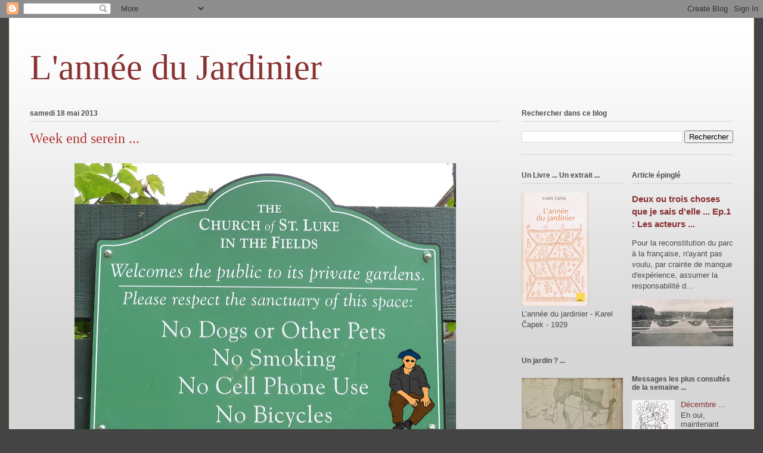

--- FILE ---
content_type: text/html; charset=UTF-8
request_url: https://anneedujardinier.blogspot.com/2013/05/week-end-serein.html
body_size: 19036
content:
<!DOCTYPE html>
<html class='v2' dir='ltr' lang='fr'>
<head>
<link href='https://www.blogger.com/static/v1/widgets/335934321-css_bundle_v2.css' rel='stylesheet' type='text/css'/>
<meta content='width=1100' name='viewport'/>
<meta content='text/html; charset=UTF-8' http-equiv='Content-Type'/>
<meta content='blogger' name='generator'/>
<link href='https://anneedujardinier.blogspot.com/favicon.ico' rel='icon' type='image/x-icon'/>
<link href='http://anneedujardinier.blogspot.com/2013/05/week-end-serein.html' rel='canonical'/>
<link rel="alternate" type="application/atom+xml" title="L&#39;année du Jardinier - Atom" href="https://anneedujardinier.blogspot.com/feeds/posts/default" />
<link rel="alternate" type="application/rss+xml" title="L&#39;année du Jardinier - RSS" href="https://anneedujardinier.blogspot.com/feeds/posts/default?alt=rss" />
<link rel="service.post" type="application/atom+xml" title="L&#39;année du Jardinier - Atom" href="https://www.blogger.com/feeds/3288977963977462311/posts/default" />

<link rel="alternate" type="application/atom+xml" title="L&#39;année du Jardinier - Atom" href="https://anneedujardinier.blogspot.com/feeds/2890601402469385933/comments/default" />
<!--Can't find substitution for tag [blog.ieCssRetrofitLinks]-->
<link href='https://blogger.googleusercontent.com/img/b/R29vZ2xl/AVvXsEg47Ughfroye-30vIYXqM9OR9hydlEb0EgGzc5ivnEumIYCotVw3q2-xYYzmZ-9BU1DixsM96TEjN_GaOPLMnJ0MaMfvnLdFeG2Ae-rhYUBabVEfnoLyLyGfeKuOfiv5azVnj1a_3zguDM/s640/WE+fais+pas+chier+.jpg' rel='image_src'/>
<meta content='http://anneedujardinier.blogspot.com/2013/05/week-end-serein.html' property='og:url'/>
<meta content='Week end serein  ... ' property='og:title'/>
<meta content='  ' property='og:description'/>
<meta content='https://blogger.googleusercontent.com/img/b/R29vZ2xl/AVvXsEg47Ughfroye-30vIYXqM9OR9hydlEb0EgGzc5ivnEumIYCotVw3q2-xYYzmZ-9BU1DixsM96TEjN_GaOPLMnJ0MaMfvnLdFeG2Ae-rhYUBabVEfnoLyLyGfeKuOfiv5azVnj1a_3zguDM/w1200-h630-p-k-no-nu/WE+fais+pas+chier+.jpg' property='og:image'/>
<title>L'année du Jardinier: Week end serein  ... </title>
<style id='page-skin-1' type='text/css'><!--
/*
-----------------------------------------------
Blogger Template Style
Name:     Ethereal
Designer: Jason Morrow
URL:      jasonmorrow.etsy.com
----------------------------------------------- */
/* Content
----------------------------------------------- */
body {
font: normal normal 13px Arial, Tahoma, Helvetica, FreeSans, sans-serif;
color: #4c4c4c;
background: #444444 none repeat-x scroll top left;
}
html body .content-outer {
min-width: 0;
max-width: 100%;
width: 100%;
}
a:link {
text-decoration: none;
color: #893233;
}
a:visited {
text-decoration: none;
color: #81653a;
}
a:hover {
text-decoration: underline;
color: #3d74a5;
}
.main-inner {
padding-top: 15px;
}
.body-fauxcolumn-outer {
background: transparent none repeat-x scroll top center;
}
.content-fauxcolumns .fauxcolumn-inner {
background: #d6d6d6 url(//www.blogblog.com/1kt/ethereal/white-fade.png) repeat-x scroll top left;
border-left: 1px solid #ffdab2;
border-right: 1px solid #ffdab2;
}
/* Flexible Background
----------------------------------------------- */
.content-fauxcolumn-outer .fauxborder-left {
width: 100%;
padding-left: 0;
margin-left: -0;
background-color: transparent;
background-image: none;
background-repeat: no-repeat;
background-position: left top;
}
.content-fauxcolumn-outer .fauxborder-right {
margin-right: -0;
width: 0;
background-color: transparent;
background-image: none;
background-repeat: no-repeat;
background-position: right top;
}
/* Columns
----------------------------------------------- */
.content-inner {
padding: 0;
}
/* Header
----------------------------------------------- */
.header-inner {
padding: 27px 0 3px;
}
.header-inner .section {
margin: 0 35px;
}
.Header h1 {
font: normal normal 60px Times, 'Times New Roman', FreeSerif, serif;
color: #893233;
}
.Header h1 a {
color: #893233;
}
.Header .description {
font-size: 115%;
color: #4c4c4c;
}
.header-inner .Header .titlewrapper,
.header-inner .Header .descriptionwrapper {
padding-left: 0;
padding-right: 0;
margin-bottom: 0;
}
/* Tabs
----------------------------------------------- */
.tabs-outer {
position: relative;
background: transparent;
}
.tabs-cap-top, .tabs-cap-bottom {
position: absolute;
width: 100%;
}
.tabs-cap-bottom {
bottom: 0;
}
.tabs-inner {
padding: 0;
}
.tabs-inner .section {
margin: 0 35px;
}
*+html body .tabs-inner .widget li {
padding: 1px;
}
.PageList {
border-bottom: 1px solid #f9c2ba;
}
.tabs-inner .widget li.selected a,
.tabs-inner .widget li a:hover {
position: relative;
-moz-border-radius-topleft: 5px;
-moz-border-radius-topright: 5px;
-webkit-border-top-left-radius: 5px;
-webkit-border-top-right-radius: 5px;
-goog-ms-border-top-left-radius: 5px;
-goog-ms-border-top-right-radius: 5px;
border-top-left-radius: 5px;
border-top-right-radius: 5px;
background: #ff3e3e none ;
color: #ffffff;
}
.tabs-inner .widget li a {
display: inline-block;
margin: 0;
margin-right: 1px;
padding: .65em 1.5em;
font: normal normal 12px Arial, Tahoma, Helvetica, FreeSans, sans-serif;
color: #4c4c4c;
background-color: #f9c2ba;
-moz-border-radius-topleft: 5px;
-moz-border-radius-topright: 5px;
-webkit-border-top-left-radius: 5px;
-webkit-border-top-right-radius: 5px;
-goog-ms-border-top-left-radius: 5px;
-goog-ms-border-top-right-radius: 5px;
border-top-left-radius: 5px;
border-top-right-radius: 5px;
}
/* Headings
----------------------------------------------- */
h2 {
font: normal bold 12px Verdana, Geneva, sans-serif;
color: #4c4c4c;
}
/* Widgets
----------------------------------------------- */
.main-inner .column-left-inner {
padding: 0 0 0 20px;
}
.main-inner .column-left-inner .section {
margin-right: 0;
}
.main-inner .column-right-inner {
padding: 0 20px 0 0;
}
.main-inner .column-right-inner .section {
margin-left: 0;
}
.main-inner .section {
padding: 0;
}
.main-inner .widget {
padding: 0 0 15px;
margin: 20px 0;
border-bottom: 1px solid #d6d6d6;
}
.main-inner .widget h2 {
margin: 0;
padding: .6em 0 .5em;
}
.footer-inner .widget h2 {
padding: 0 0 .4em;
}
.main-inner .widget h2 + div, .footer-inner .widget h2 + div {
padding-top: 15px;
}
.main-inner .widget .widget-content {
margin: 0;
padding: 15px 0 0;
}
.main-inner .widget ul, .main-inner .widget #ArchiveList ul.flat {
margin: -15px -15px -15px;
padding: 0;
list-style: none;
}
.main-inner .sidebar .widget h2 {
border-bottom: 1px solid #d6d6d6;
}
.main-inner .widget #ArchiveList {
margin: -15px 0 0;
}
.main-inner .widget ul li, .main-inner .widget #ArchiveList ul.flat li {
padding: .5em 15px;
text-indent: 0;
}
.main-inner .widget #ArchiveList ul li {
padding-top: .25em;
padding-bottom: .25em;
}
.main-inner .widget ul li:first-child, .main-inner .widget #ArchiveList ul.flat li:first-child {
border-top: none;
}
.main-inner .widget ul li:last-child, .main-inner .widget #ArchiveList ul.flat li:last-child {
border-bottom: none;
}
.main-inner .widget .post-body ul {
padding: 0 2.5em;
margin: .5em 0;
list-style: disc;
}
.main-inner .widget .post-body ul li {
padding: 0.25em 0;
margin-bottom: .25em;
color: #4c4c4c;
border: none;
}
.footer-inner .widget ul {
padding: 0;
list-style: none;
}
.widget .zippy {
color: #4c4c4c;
}
/* Posts
----------------------------------------------- */
.main.section {
margin: 0 20px;
}
body .main-inner .Blog {
padding: 0;
background-color: transparent;
border: none;
}
.main-inner .widget h2.date-header {
border-bottom: 1px solid #d6d6d6;
}
.date-outer {
position: relative;
margin: 15px 0 20px;
}
.date-outer:first-child {
margin-top: 0;
}
.date-posts {
clear: both;
}
.post-outer, .inline-ad {
border-bottom: 1px solid #d6d6d6;
padding: 30px 0;
}
.post-outer {
padding-bottom: 10px;
}
.post-outer:first-child {
padding-top: 0;
border-top: none;
}
.post-outer:last-child, .inline-ad:last-child {
border-bottom: none;
}
.post-body img {
padding: 8px;
}
h3.post-title, h4 {
font: normal normal 24px Times, Times New Roman, serif;
color: #b33434;
}
h3.post-title a {
font: normal normal 24px Times, Times New Roman, serif;
color: #b33434;
text-decoration: none;
}
h3.post-title a:hover {
color: #3d74a5;
text-decoration: underline;
}
.post-header {
margin: 0 0 1.5em;
}
.post-body {
line-height: 1.4;
}
.post-footer {
margin: 1.5em 0 0;
}
#blog-pager {
padding: 15px;
}
.blog-feeds, .post-feeds {
margin: 1em 0;
text-align: center;
}
.post-outer .comments {
margin-top: 2em;
}
/* Comments
----------------------------------------------- */
.comments .comments-content .icon.blog-author {
background-repeat: no-repeat;
background-image: url([data-uri]);
}
.comments .comments-content .loadmore a {
background: #d6d6d6 url(//www.blogblog.com/1kt/ethereal/white-fade.png) repeat-x scroll top left;
}
.comments .comments-content .loadmore a {
border-top: 1px solid #d6d6d6;
border-bottom: 1px solid #d6d6d6;
}
.comments .comment-thread.inline-thread {
background: #d6d6d6 url(//www.blogblog.com/1kt/ethereal/white-fade.png) repeat-x scroll top left;
}
.comments .continue {
border-top: 2px solid #d6d6d6;
}
/* Footer
----------------------------------------------- */
.footer-inner {
padding: 30px 0;
overflow: hidden;
}
/* Mobile
----------------------------------------------- */
body.mobile  {
background-size: auto
}
.mobile .body-fauxcolumn-outer {
background: ;
}
.mobile .content-fauxcolumns .fauxcolumn-inner {
opacity: 0.75;
}
.mobile .content-fauxcolumn-outer .fauxborder-right {
margin-right: 0;
}
.mobile-link-button {
background-color: #ff3e3e;
}
.mobile-link-button a:link, .mobile-link-button a:visited {
color: #ffffff;
}
.mobile-index-contents {
color: #444444;
}
.mobile .body-fauxcolumn-outer {
background-size: 100% auto;
}
.mobile .mobile-date-outer {
border-bottom: transparent;
}
.mobile .PageList {
border-bottom: none;
}
.mobile .tabs-inner .section {
margin: 0;
}
.mobile .tabs-inner .PageList .widget-content {
background: #ff3e3e none;
color: #ffffff;
}
.mobile .tabs-inner .PageList .widget-content .pagelist-arrow {
border-left: 1px solid #ffffff;
}
.mobile .footer-inner {
overflow: visible;
}
body.mobile .AdSense {
margin: 0 -10px;
}

--></style>
<style id='template-skin-1' type='text/css'><!--
body {
min-width: 1250px;
}
.content-outer, .content-fauxcolumn-outer, .region-inner {
min-width: 1250px;
max-width: 1250px;
_width: 1250px;
}
.main-inner .columns {
padding-left: 0;
padding-right: 390px;
}
.main-inner .fauxcolumn-center-outer {
left: 0;
right: 390px;
/* IE6 does not respect left and right together */
_width: expression(this.parentNode.offsetWidth -
parseInt("0") -
parseInt("390px") + 'px');
}
.main-inner .fauxcolumn-left-outer {
width: 0;
}
.main-inner .fauxcolumn-right-outer {
width: 390px;
}
.main-inner .column-left-outer {
width: 0;
right: 100%;
margin-left: -0;
}
.main-inner .column-right-outer {
width: 390px;
margin-right: -390px;
}
#layout {
min-width: 0;
}
#layout .content-outer {
min-width: 0;
width: 800px;
}
#layout .region-inner {
min-width: 0;
width: auto;
}
body#layout div.add_widget {
padding: 8px;
}
body#layout div.add_widget a {
margin-left: 32px;
}
--></style>
<link href='https://www.blogger.com/dyn-css/authorization.css?targetBlogID=3288977963977462311&amp;zx=721bd307-14e0-48be-aa67-b481243a1a00' media='none' onload='if(media!=&#39;all&#39;)media=&#39;all&#39;' rel='stylesheet'/><noscript><link href='https://www.blogger.com/dyn-css/authorization.css?targetBlogID=3288977963977462311&amp;zx=721bd307-14e0-48be-aa67-b481243a1a00' rel='stylesheet'/></noscript>
<meta name='google-adsense-platform-account' content='ca-host-pub-1556223355139109'/>
<meta name='google-adsense-platform-domain' content='blogspot.com'/>

</head>
<body class='loading variant-blossoms1Blue'>
<div class='navbar section' id='navbar' name='Navbar'><div class='widget Navbar' data-version='1' id='Navbar1'><script type="text/javascript">
    function setAttributeOnload(object, attribute, val) {
      if(window.addEventListener) {
        window.addEventListener('load',
          function(){ object[attribute] = val; }, false);
      } else {
        window.attachEvent('onload', function(){ object[attribute] = val; });
      }
    }
  </script>
<div id="navbar-iframe-container"></div>
<script type="text/javascript" src="https://apis.google.com/js/platform.js"></script>
<script type="text/javascript">
      gapi.load("gapi.iframes:gapi.iframes.style.bubble", function() {
        if (gapi.iframes && gapi.iframes.getContext) {
          gapi.iframes.getContext().openChild({
              url: 'https://www.blogger.com/navbar/3288977963977462311?po\x3d2890601402469385933\x26origin\x3dhttps://anneedujardinier.blogspot.com',
              where: document.getElementById("navbar-iframe-container"),
              id: "navbar-iframe"
          });
        }
      });
    </script><script type="text/javascript">
(function() {
var script = document.createElement('script');
script.type = 'text/javascript';
script.src = '//pagead2.googlesyndication.com/pagead/js/google_top_exp.js';
var head = document.getElementsByTagName('head')[0];
if (head) {
head.appendChild(script);
}})();
</script>
</div></div>
<div class='body-fauxcolumns'>
<div class='fauxcolumn-outer body-fauxcolumn-outer'>
<div class='cap-top'>
<div class='cap-left'></div>
<div class='cap-right'></div>
</div>
<div class='fauxborder-left'>
<div class='fauxborder-right'></div>
<div class='fauxcolumn-inner'>
</div>
</div>
<div class='cap-bottom'>
<div class='cap-left'></div>
<div class='cap-right'></div>
</div>
</div>
</div>
<div class='content'>
<div class='content-fauxcolumns'>
<div class='fauxcolumn-outer content-fauxcolumn-outer'>
<div class='cap-top'>
<div class='cap-left'></div>
<div class='cap-right'></div>
</div>
<div class='fauxborder-left'>
<div class='fauxborder-right'></div>
<div class='fauxcolumn-inner'>
</div>
</div>
<div class='cap-bottom'>
<div class='cap-left'></div>
<div class='cap-right'></div>
</div>
</div>
</div>
<div class='content-outer'>
<div class='content-cap-top cap-top'>
<div class='cap-left'></div>
<div class='cap-right'></div>
</div>
<div class='fauxborder-left content-fauxborder-left'>
<div class='fauxborder-right content-fauxborder-right'></div>
<div class='content-inner'>
<header>
<div class='header-outer'>
<div class='header-cap-top cap-top'>
<div class='cap-left'></div>
<div class='cap-right'></div>
</div>
<div class='fauxborder-left header-fauxborder-left'>
<div class='fauxborder-right header-fauxborder-right'></div>
<div class='region-inner header-inner'>
<div class='header section' id='header' name='En-tête'><div class='widget Header' data-version='1' id='Header1'>
<div id='header-inner'>
<div class='titlewrapper'>
<h1 class='title'>
<a href='https://anneedujardinier.blogspot.com/'>
L'année du Jardinier
</a>
</h1>
</div>
<div class='descriptionwrapper'>
<p class='description'><span>
</span></p>
</div>
</div>
</div></div>
</div>
</div>
<div class='header-cap-bottom cap-bottom'>
<div class='cap-left'></div>
<div class='cap-right'></div>
</div>
</div>
</header>
<div class='tabs-outer'>
<div class='tabs-cap-top cap-top'>
<div class='cap-left'></div>
<div class='cap-right'></div>
</div>
<div class='fauxborder-left tabs-fauxborder-left'>
<div class='fauxborder-right tabs-fauxborder-right'></div>
<div class='region-inner tabs-inner'>
<div class='tabs no-items section' id='crosscol' name='Toutes les colonnes'></div>
<div class='tabs no-items section' id='crosscol-overflow' name='Cross-Column 2'></div>
</div>
</div>
<div class='tabs-cap-bottom cap-bottom'>
<div class='cap-left'></div>
<div class='cap-right'></div>
</div>
</div>
<div class='main-outer'>
<div class='main-cap-top cap-top'>
<div class='cap-left'></div>
<div class='cap-right'></div>
</div>
<div class='fauxborder-left main-fauxborder-left'>
<div class='fauxborder-right main-fauxborder-right'></div>
<div class='region-inner main-inner'>
<div class='columns fauxcolumns'>
<div class='fauxcolumn-outer fauxcolumn-center-outer'>
<div class='cap-top'>
<div class='cap-left'></div>
<div class='cap-right'></div>
</div>
<div class='fauxborder-left'>
<div class='fauxborder-right'></div>
<div class='fauxcolumn-inner'>
</div>
</div>
<div class='cap-bottom'>
<div class='cap-left'></div>
<div class='cap-right'></div>
</div>
</div>
<div class='fauxcolumn-outer fauxcolumn-left-outer'>
<div class='cap-top'>
<div class='cap-left'></div>
<div class='cap-right'></div>
</div>
<div class='fauxborder-left'>
<div class='fauxborder-right'></div>
<div class='fauxcolumn-inner'>
</div>
</div>
<div class='cap-bottom'>
<div class='cap-left'></div>
<div class='cap-right'></div>
</div>
</div>
<div class='fauxcolumn-outer fauxcolumn-right-outer'>
<div class='cap-top'>
<div class='cap-left'></div>
<div class='cap-right'></div>
</div>
<div class='fauxborder-left'>
<div class='fauxborder-right'></div>
<div class='fauxcolumn-inner'>
</div>
</div>
<div class='cap-bottom'>
<div class='cap-left'></div>
<div class='cap-right'></div>
</div>
</div>
<!-- corrects IE6 width calculation -->
<div class='columns-inner'>
<div class='column-center-outer'>
<div class='column-center-inner'>
<div class='main section' id='main' name='Principal'><div class='widget Blog' data-version='1' id='Blog1'>
<div class='blog-posts hfeed'>

          <div class="date-outer">
        
<h2 class='date-header'><span>samedi 18 mai 2013</span></h2>

          <div class="date-posts">
        
<div class='post-outer'>
<div class='post hentry uncustomized-post-template' itemprop='blogPost' itemscope='itemscope' itemtype='http://schema.org/BlogPosting'>
<meta content='https://blogger.googleusercontent.com/img/b/R29vZ2xl/AVvXsEg47Ughfroye-30vIYXqM9OR9hydlEb0EgGzc5ivnEumIYCotVw3q2-xYYzmZ-9BU1DixsM96TEjN_GaOPLMnJ0MaMfvnLdFeG2Ae-rhYUBabVEfnoLyLyGfeKuOfiv5azVnj1a_3zguDM/s640/WE+fais+pas+chier+.jpg' itemprop='image_url'/>
<meta content='3288977963977462311' itemprop='blogId'/>
<meta content='2890601402469385933' itemprop='postId'/>
<a name='2890601402469385933'></a>
<h3 class='post-title entry-title' itemprop='name'>
Week end serein  ... 
</h3>
<div class='post-header'>
<div class='post-header-line-1'></div>
</div>
<div class='post-body entry-content' id='post-body-2890601402469385933' itemprop='description articleBody'>
<div class="separator" style="clear: both; text-align: center;">
<a href="https://blogger.googleusercontent.com/img/b/R29vZ2xl/AVvXsEg47Ughfroye-30vIYXqM9OR9hydlEb0EgGzc5ivnEumIYCotVw3q2-xYYzmZ-9BU1DixsM96TEjN_GaOPLMnJ0MaMfvnLdFeG2Ae-rhYUBabVEfnoLyLyGfeKuOfiv5azVnj1a_3zguDM/s1600/WE+fais+pas+chier+.jpg" imageanchor="1" style="margin-left: 1em; margin-right: 1em;"><img border="0" height="552" src="https://blogger.googleusercontent.com/img/b/R29vZ2xl/AVvXsEg47Ughfroye-30vIYXqM9OR9hydlEb0EgGzc5ivnEumIYCotVw3q2-xYYzmZ-9BU1DixsM96TEjN_GaOPLMnJ0MaMfvnLdFeG2Ae-rhYUBabVEfnoLyLyGfeKuOfiv5azVnj1a_3zguDM/s640/WE+fais+pas+chier+.jpg" width="640" /></a></div>
<br />
<div style='clear: both;'></div>
</div>
<div class='post-footer'>
<div class='post-footer-line post-footer-line-1'>
<span class='post-author vcard'>
Publié par
<span class='fn' itemprop='author' itemscope='itemscope' itemtype='http://schema.org/Person'>
<meta content='https://www.blogger.com/profile/03119811061207935383' itemprop='url'/>
<a class='g-profile' href='https://www.blogger.com/profile/03119811061207935383' rel='author' title='author profile'>
<span itemprop='name'>L&#39;année du Jardinier</span>
</a>
</span>
</span>
<span class='post-timestamp'>
à
<meta content='http://anneedujardinier.blogspot.com/2013/05/week-end-serein.html' itemprop='url'/>
<a class='timestamp-link' href='https://anneedujardinier.blogspot.com/2013/05/week-end-serein.html' rel='bookmark' title='permanent link'><abbr class='published' itemprop='datePublished' title='2013-05-18T07:30:00+02:00'>07:30</abbr></a>
</span>
<span class='post-comment-link'>
</span>
<span class='post-icons'>
<span class='item-control blog-admin pid-2139762880'>
<a href='https://www.blogger.com/post-edit.g?blogID=3288977963977462311&postID=2890601402469385933&from=pencil' title='Modifier l&#39;article'>
<img alt='' class='icon-action' height='18' src='https://resources.blogblog.com/img/icon18_edit_allbkg.gif' width='18'/>
</a>
</span>
</span>
<div class='post-share-buttons goog-inline-block'>
<a class='goog-inline-block share-button sb-email' href='https://www.blogger.com/share-post.g?blogID=3288977963977462311&postID=2890601402469385933&target=email' target='_blank' title='Envoyer par e-mail'><span class='share-button-link-text'>Envoyer par e-mail</span></a><a class='goog-inline-block share-button sb-blog' href='https://www.blogger.com/share-post.g?blogID=3288977963977462311&postID=2890601402469385933&target=blog' onclick='window.open(this.href, "_blank", "height=270,width=475"); return false;' target='_blank' title='BlogThis!'><span class='share-button-link-text'>BlogThis!</span></a><a class='goog-inline-block share-button sb-twitter' href='https://www.blogger.com/share-post.g?blogID=3288977963977462311&postID=2890601402469385933&target=twitter' target='_blank' title='Partager sur X'><span class='share-button-link-text'>Partager sur X</span></a><a class='goog-inline-block share-button sb-facebook' href='https://www.blogger.com/share-post.g?blogID=3288977963977462311&postID=2890601402469385933&target=facebook' onclick='window.open(this.href, "_blank", "height=430,width=640"); return false;' target='_blank' title='Partager sur Facebook'><span class='share-button-link-text'>Partager sur Facebook</span></a><a class='goog-inline-block share-button sb-pinterest' href='https://www.blogger.com/share-post.g?blogID=3288977963977462311&postID=2890601402469385933&target=pinterest' target='_blank' title='Partager sur Pinterest'><span class='share-button-link-text'>Partager sur Pinterest</span></a>
</div>
</div>
<div class='post-footer-line post-footer-line-2'>
<span class='post-labels'>
</span>
</div>
<div class='post-footer-line post-footer-line-3'>
<span class='post-location'>
</span>
</div>
</div>
</div>
<div class='comments' id='comments'>
<a name='comments'></a>
<h4>Aucun commentaire:</h4>
<div id='Blog1_comments-block-wrapper'>
<dl class='avatar-comment-indent' id='comments-block'>
</dl>
</div>
<p class='comment-footer'>
<div class='comment-form'>
<a name='comment-form'></a>
<h4 id='comment-post-message'>Enregistrer un commentaire</h4>
<p>
</p>
<p>Remarque&#160;: Seul un membre de ce blog est autorisé à enregistrer un commentaire.</p>
<a href='https://www.blogger.com/comment/frame/3288977963977462311?po=2890601402469385933&hl=fr&saa=85391&origin=https://anneedujardinier.blogspot.com' id='comment-editor-src'></a>
<iframe allowtransparency='true' class='blogger-iframe-colorize blogger-comment-from-post' frameborder='0' height='410px' id='comment-editor' name='comment-editor' src='' width='100%'></iframe>
<script src='https://www.blogger.com/static/v1/jsbin/2830521187-comment_from_post_iframe.js' type='text/javascript'></script>
<script type='text/javascript'>
      BLOG_CMT_createIframe('https://www.blogger.com/rpc_relay.html');
    </script>
</div>
</p>
</div>
</div>

        </div></div>
      
</div>
<div class='blog-pager' id='blog-pager'>
<span id='blog-pager-newer-link'>
<a class='blog-pager-newer-link' href='https://anneedujardinier.blogspot.com/2013/05/un-jardin-dans-brooklyn.html' id='Blog1_blog-pager-newer-link' title='Article plus récent'>Article plus récent</a>
</span>
<span id='blog-pager-older-link'>
<a class='blog-pager-older-link' href='https://anneedujardinier.blogspot.com/2013/05/une-plante.html' id='Blog1_blog-pager-older-link' title='Article plus ancien'>Article plus ancien</a>
</span>
<a class='home-link' href='https://anneedujardinier.blogspot.com/'>Accueil</a>
</div>
<div class='clear'></div>
<div class='post-feeds'>
<div class='feed-links'>
Inscription à :
<a class='feed-link' href='https://anneedujardinier.blogspot.com/feeds/2890601402469385933/comments/default' target='_blank' type='application/atom+xml'>Publier les commentaires (Atom)</a>
</div>
</div>
</div></div>
</div>
</div>
<div class='column-left-outer'>
<div class='column-left-inner'>
<aside>
</aside>
</div>
</div>
<div class='column-right-outer'>
<div class='column-right-inner'>
<aside>
<div class='sidebar section' id='sidebar-right-1'><div class='widget BlogSearch' data-version='1' id='BlogSearch1'>
<h2 class='title'>Rechercher dans ce blog</h2>
<div class='widget-content'>
<div id='BlogSearch1_form'>
<form action='https://anneedujardinier.blogspot.com/search' class='gsc-search-box' target='_top'>
<table cellpadding='0' cellspacing='0' class='gsc-search-box'>
<tbody>
<tr>
<td class='gsc-input'>
<input autocomplete='off' class='gsc-input' name='q' size='10' title='search' type='text' value=''/>
</td>
<td class='gsc-search-button'>
<input class='gsc-search-button' title='search' type='submit' value='Rechercher'/>
</td>
</tr>
</tbody>
</table>
</form>
</div>
</div>
<div class='clear'></div>
</div></div>
<table border='0' cellpadding='0' cellspacing='0' class='section-columns columns-2'>
<tbody>
<tr>
<td class='first columns-cell'>
<div class='sidebar section' id='sidebar-right-2-1'><div class='widget Image' data-version='1' id='Image2'>
<h2>Un Livre  ... Un extrait ...</h2>
<div class='widget-content'>
<a href='http://anneedujardinier.blogspot.fr/2012/12/decembre.html'>
<img alt='Un Livre  ... Un extrait ...' height='190' id='Image2_img' src='https://blogger.googleusercontent.com/img/b/R29vZ2xl/AVvXsEi9_MS0smkV_AzBMV5bW5UyPGn_vKEgmOF9Hms0c0nn2frYP-Wp8u54woLZjBiLlFGDGx1BaMRHMFDqb9GvNMDfTbHATmQ38AAtHfYe4ApGa0_N11PyX0q-YEr42s1CxW7lZuBKplegIFg3/s190/l%27ann%C3%A9e+du+jardinier.jpg' width='112'/>
</a>
<br/>
<span class='caption'>L&#8217;année du jardinier - Karel Čapek - 1929</span>
</div>
<div class='clear'></div>
</div><div class='widget Image' data-version='1' id='Image3'>
<h2>Un jardin ? ...</h2>
<div class='widget-content'>
<a href='http://anneedujardinier.blogspot.fr/2014/07/le-parc-du-chateau-de-la-riviere.html'>
<img alt='Un jardin ? ...' height='109' id='Image3_img' src='https://blogger.googleusercontent.com/img/b/R29vZ2xl/AVvXsEj3RBkL0E4v1xwrI1hPFb5IHnAOGZ4U9TnTsTa_8jRLgAaca9fLTf5uiHllJ8KEgHFngm--acawzepqMAasD_6Su2zpk_7LMgwq-DWV5IFkfE03vMWMnevzyP-zImS6DdIoYKsl_-C05dE/s170/plan+1812.jpg' width='170'/>
</a>
<br/>
<span class='caption'>Le Parc du château de la Rivière à Pontgouin</span>
</div>
<div class='clear'></div>
</div><div class='widget BlogArchive' data-version='1' id='BlogArchive1'>
<h2>Archives du blog</h2>
<div class='widget-content'>
<div id='ArchiveList'>
<div id='BlogArchive1_ArchiveList'>
<ul class='hierarchy'>
<li class='archivedate collapsed'>
<a class='toggle' href='javascript:void(0)'>
<span class='zippy'>

        &#9658;&#160;
      
</span>
</a>
<a class='post-count-link' href='https://anneedujardinier.blogspot.com/2022/'>
2022
</a>
<span class='post-count' dir='ltr'>(1)</span>
<ul class='hierarchy'>
<li class='archivedate collapsed'>
<a class='toggle' href='javascript:void(0)'>
<span class='zippy'>

        &#9658;&#160;
      
</span>
</a>
<a class='post-count-link' href='https://anneedujardinier.blogspot.com/2022/09/'>
septembre
</a>
<span class='post-count' dir='ltr'>(1)</span>
</li>
</ul>
</li>
</ul>
<ul class='hierarchy'>
<li class='archivedate collapsed'>
<a class='toggle' href='javascript:void(0)'>
<span class='zippy'>

        &#9658;&#160;
      
</span>
</a>
<a class='post-count-link' href='https://anneedujardinier.blogspot.com/2021/'>
2021
</a>
<span class='post-count' dir='ltr'>(1)</span>
<ul class='hierarchy'>
<li class='archivedate collapsed'>
<a class='toggle' href='javascript:void(0)'>
<span class='zippy'>

        &#9658;&#160;
      
</span>
</a>
<a class='post-count-link' href='https://anneedujardinier.blogspot.com/2021/06/'>
juin
</a>
<span class='post-count' dir='ltr'>(1)</span>
</li>
</ul>
</li>
</ul>
<ul class='hierarchy'>
<li class='archivedate collapsed'>
<a class='toggle' href='javascript:void(0)'>
<span class='zippy'>

        &#9658;&#160;
      
</span>
</a>
<a class='post-count-link' href='https://anneedujardinier.blogspot.com/2019/'>
2019
</a>
<span class='post-count' dir='ltr'>(1)</span>
<ul class='hierarchy'>
<li class='archivedate collapsed'>
<a class='toggle' href='javascript:void(0)'>
<span class='zippy'>

        &#9658;&#160;
      
</span>
</a>
<a class='post-count-link' href='https://anneedujardinier.blogspot.com/2019/03/'>
mars
</a>
<span class='post-count' dir='ltr'>(1)</span>
</li>
</ul>
</li>
</ul>
<ul class='hierarchy'>
<li class='archivedate collapsed'>
<a class='toggle' href='javascript:void(0)'>
<span class='zippy'>

        &#9658;&#160;
      
</span>
</a>
<a class='post-count-link' href='https://anneedujardinier.blogspot.com/2018/'>
2018
</a>
<span class='post-count' dir='ltr'>(1)</span>
<ul class='hierarchy'>
<li class='archivedate collapsed'>
<a class='toggle' href='javascript:void(0)'>
<span class='zippy'>

        &#9658;&#160;
      
</span>
</a>
<a class='post-count-link' href='https://anneedujardinier.blogspot.com/2018/12/'>
décembre
</a>
<span class='post-count' dir='ltr'>(1)</span>
</li>
</ul>
</li>
</ul>
<ul class='hierarchy'>
<li class='archivedate collapsed'>
<a class='toggle' href='javascript:void(0)'>
<span class='zippy'>

        &#9658;&#160;
      
</span>
</a>
<a class='post-count-link' href='https://anneedujardinier.blogspot.com/2017/'>
2017
</a>
<span class='post-count' dir='ltr'>(1)</span>
<ul class='hierarchy'>
<li class='archivedate collapsed'>
<a class='toggle' href='javascript:void(0)'>
<span class='zippy'>

        &#9658;&#160;
      
</span>
</a>
<a class='post-count-link' href='https://anneedujardinier.blogspot.com/2017/10/'>
octobre
</a>
<span class='post-count' dir='ltr'>(1)</span>
</li>
</ul>
</li>
</ul>
<ul class='hierarchy'>
<li class='archivedate collapsed'>
<a class='toggle' href='javascript:void(0)'>
<span class='zippy'>

        &#9658;&#160;
      
</span>
</a>
<a class='post-count-link' href='https://anneedujardinier.blogspot.com/2016/'>
2016
</a>
<span class='post-count' dir='ltr'>(14)</span>
<ul class='hierarchy'>
<li class='archivedate collapsed'>
<a class='toggle' href='javascript:void(0)'>
<span class='zippy'>

        &#9658;&#160;
      
</span>
</a>
<a class='post-count-link' href='https://anneedujardinier.blogspot.com/2016/11/'>
novembre
</a>
<span class='post-count' dir='ltr'>(1)</span>
</li>
</ul>
<ul class='hierarchy'>
<li class='archivedate collapsed'>
<a class='toggle' href='javascript:void(0)'>
<span class='zippy'>

        &#9658;&#160;
      
</span>
</a>
<a class='post-count-link' href='https://anneedujardinier.blogspot.com/2016/10/'>
octobre
</a>
<span class='post-count' dir='ltr'>(4)</span>
</li>
</ul>
<ul class='hierarchy'>
<li class='archivedate collapsed'>
<a class='toggle' href='javascript:void(0)'>
<span class='zippy'>

        &#9658;&#160;
      
</span>
</a>
<a class='post-count-link' href='https://anneedujardinier.blogspot.com/2016/07/'>
juillet
</a>
<span class='post-count' dir='ltr'>(1)</span>
</li>
</ul>
<ul class='hierarchy'>
<li class='archivedate collapsed'>
<a class='toggle' href='javascript:void(0)'>
<span class='zippy'>

        &#9658;&#160;
      
</span>
</a>
<a class='post-count-link' href='https://anneedujardinier.blogspot.com/2016/04/'>
avril
</a>
<span class='post-count' dir='ltr'>(1)</span>
</li>
</ul>
<ul class='hierarchy'>
<li class='archivedate collapsed'>
<a class='toggle' href='javascript:void(0)'>
<span class='zippy'>

        &#9658;&#160;
      
</span>
</a>
<a class='post-count-link' href='https://anneedujardinier.blogspot.com/2016/03/'>
mars
</a>
<span class='post-count' dir='ltr'>(3)</span>
</li>
</ul>
<ul class='hierarchy'>
<li class='archivedate collapsed'>
<a class='toggle' href='javascript:void(0)'>
<span class='zippy'>

        &#9658;&#160;
      
</span>
</a>
<a class='post-count-link' href='https://anneedujardinier.blogspot.com/2016/02/'>
février
</a>
<span class='post-count' dir='ltr'>(1)</span>
</li>
</ul>
<ul class='hierarchy'>
<li class='archivedate collapsed'>
<a class='toggle' href='javascript:void(0)'>
<span class='zippy'>

        &#9658;&#160;
      
</span>
</a>
<a class='post-count-link' href='https://anneedujardinier.blogspot.com/2016/01/'>
janvier
</a>
<span class='post-count' dir='ltr'>(3)</span>
</li>
</ul>
</li>
</ul>
<ul class='hierarchy'>
<li class='archivedate collapsed'>
<a class='toggle' href='javascript:void(0)'>
<span class='zippy'>

        &#9658;&#160;
      
</span>
</a>
<a class='post-count-link' href='https://anneedujardinier.blogspot.com/2015/'>
2015
</a>
<span class='post-count' dir='ltr'>(43)</span>
<ul class='hierarchy'>
<li class='archivedate collapsed'>
<a class='toggle' href='javascript:void(0)'>
<span class='zippy'>

        &#9658;&#160;
      
</span>
</a>
<a class='post-count-link' href='https://anneedujardinier.blogspot.com/2015/12/'>
décembre
</a>
<span class='post-count' dir='ltr'>(13)</span>
</li>
</ul>
<ul class='hierarchy'>
<li class='archivedate collapsed'>
<a class='toggle' href='javascript:void(0)'>
<span class='zippy'>

        &#9658;&#160;
      
</span>
</a>
<a class='post-count-link' href='https://anneedujardinier.blogspot.com/2015/11/'>
novembre
</a>
<span class='post-count' dir='ltr'>(1)</span>
</li>
</ul>
<ul class='hierarchy'>
<li class='archivedate collapsed'>
<a class='toggle' href='javascript:void(0)'>
<span class='zippy'>

        &#9658;&#160;
      
</span>
</a>
<a class='post-count-link' href='https://anneedujardinier.blogspot.com/2015/09/'>
septembre
</a>
<span class='post-count' dir='ltr'>(1)</span>
</li>
</ul>
<ul class='hierarchy'>
<li class='archivedate collapsed'>
<a class='toggle' href='javascript:void(0)'>
<span class='zippy'>

        &#9658;&#160;
      
</span>
</a>
<a class='post-count-link' href='https://anneedujardinier.blogspot.com/2015/08/'>
août
</a>
<span class='post-count' dir='ltr'>(1)</span>
</li>
</ul>
<ul class='hierarchy'>
<li class='archivedate collapsed'>
<a class='toggle' href='javascript:void(0)'>
<span class='zippy'>

        &#9658;&#160;
      
</span>
</a>
<a class='post-count-link' href='https://anneedujardinier.blogspot.com/2015/07/'>
juillet
</a>
<span class='post-count' dir='ltr'>(3)</span>
</li>
</ul>
<ul class='hierarchy'>
<li class='archivedate collapsed'>
<a class='toggle' href='javascript:void(0)'>
<span class='zippy'>

        &#9658;&#160;
      
</span>
</a>
<a class='post-count-link' href='https://anneedujardinier.blogspot.com/2015/06/'>
juin
</a>
<span class='post-count' dir='ltr'>(6)</span>
</li>
</ul>
<ul class='hierarchy'>
<li class='archivedate collapsed'>
<a class='toggle' href='javascript:void(0)'>
<span class='zippy'>

        &#9658;&#160;
      
</span>
</a>
<a class='post-count-link' href='https://anneedujardinier.blogspot.com/2015/05/'>
mai
</a>
<span class='post-count' dir='ltr'>(3)</span>
</li>
</ul>
<ul class='hierarchy'>
<li class='archivedate collapsed'>
<a class='toggle' href='javascript:void(0)'>
<span class='zippy'>

        &#9658;&#160;
      
</span>
</a>
<a class='post-count-link' href='https://anneedujardinier.blogspot.com/2015/04/'>
avril
</a>
<span class='post-count' dir='ltr'>(2)</span>
</li>
</ul>
<ul class='hierarchy'>
<li class='archivedate collapsed'>
<a class='toggle' href='javascript:void(0)'>
<span class='zippy'>

        &#9658;&#160;
      
</span>
</a>
<a class='post-count-link' href='https://anneedujardinier.blogspot.com/2015/03/'>
mars
</a>
<span class='post-count' dir='ltr'>(3)</span>
</li>
</ul>
<ul class='hierarchy'>
<li class='archivedate collapsed'>
<a class='toggle' href='javascript:void(0)'>
<span class='zippy'>

        &#9658;&#160;
      
</span>
</a>
<a class='post-count-link' href='https://anneedujardinier.blogspot.com/2015/02/'>
février
</a>
<span class='post-count' dir='ltr'>(7)</span>
</li>
</ul>
<ul class='hierarchy'>
<li class='archivedate collapsed'>
<a class='toggle' href='javascript:void(0)'>
<span class='zippy'>

        &#9658;&#160;
      
</span>
</a>
<a class='post-count-link' href='https://anneedujardinier.blogspot.com/2015/01/'>
janvier
</a>
<span class='post-count' dir='ltr'>(3)</span>
</li>
</ul>
</li>
</ul>
<ul class='hierarchy'>
<li class='archivedate collapsed'>
<a class='toggle' href='javascript:void(0)'>
<span class='zippy'>

        &#9658;&#160;
      
</span>
</a>
<a class='post-count-link' href='https://anneedujardinier.blogspot.com/2014/'>
2014
</a>
<span class='post-count' dir='ltr'>(55)</span>
<ul class='hierarchy'>
<li class='archivedate collapsed'>
<a class='toggle' href='javascript:void(0)'>
<span class='zippy'>

        &#9658;&#160;
      
</span>
</a>
<a class='post-count-link' href='https://anneedujardinier.blogspot.com/2014/10/'>
octobre
</a>
<span class='post-count' dir='ltr'>(5)</span>
</li>
</ul>
<ul class='hierarchy'>
<li class='archivedate collapsed'>
<a class='toggle' href='javascript:void(0)'>
<span class='zippy'>

        &#9658;&#160;
      
</span>
</a>
<a class='post-count-link' href='https://anneedujardinier.blogspot.com/2014/09/'>
septembre
</a>
<span class='post-count' dir='ltr'>(9)</span>
</li>
</ul>
<ul class='hierarchy'>
<li class='archivedate collapsed'>
<a class='toggle' href='javascript:void(0)'>
<span class='zippy'>

        &#9658;&#160;
      
</span>
</a>
<a class='post-count-link' href='https://anneedujardinier.blogspot.com/2014/07/'>
juillet
</a>
<span class='post-count' dir='ltr'>(7)</span>
</li>
</ul>
<ul class='hierarchy'>
<li class='archivedate collapsed'>
<a class='toggle' href='javascript:void(0)'>
<span class='zippy'>

        &#9658;&#160;
      
</span>
</a>
<a class='post-count-link' href='https://anneedujardinier.blogspot.com/2014/06/'>
juin
</a>
<span class='post-count' dir='ltr'>(7)</span>
</li>
</ul>
<ul class='hierarchy'>
<li class='archivedate collapsed'>
<a class='toggle' href='javascript:void(0)'>
<span class='zippy'>

        &#9658;&#160;
      
</span>
</a>
<a class='post-count-link' href='https://anneedujardinier.blogspot.com/2014/05/'>
mai
</a>
<span class='post-count' dir='ltr'>(3)</span>
</li>
</ul>
<ul class='hierarchy'>
<li class='archivedate collapsed'>
<a class='toggle' href='javascript:void(0)'>
<span class='zippy'>

        &#9658;&#160;
      
</span>
</a>
<a class='post-count-link' href='https://anneedujardinier.blogspot.com/2014/04/'>
avril
</a>
<span class='post-count' dir='ltr'>(2)</span>
</li>
</ul>
<ul class='hierarchy'>
<li class='archivedate collapsed'>
<a class='toggle' href='javascript:void(0)'>
<span class='zippy'>

        &#9658;&#160;
      
</span>
</a>
<a class='post-count-link' href='https://anneedujardinier.blogspot.com/2014/03/'>
mars
</a>
<span class='post-count' dir='ltr'>(10)</span>
</li>
</ul>
<ul class='hierarchy'>
<li class='archivedate collapsed'>
<a class='toggle' href='javascript:void(0)'>
<span class='zippy'>

        &#9658;&#160;
      
</span>
</a>
<a class='post-count-link' href='https://anneedujardinier.blogspot.com/2014/02/'>
février
</a>
<span class='post-count' dir='ltr'>(1)</span>
</li>
</ul>
<ul class='hierarchy'>
<li class='archivedate collapsed'>
<a class='toggle' href='javascript:void(0)'>
<span class='zippy'>

        &#9658;&#160;
      
</span>
</a>
<a class='post-count-link' href='https://anneedujardinier.blogspot.com/2014/01/'>
janvier
</a>
<span class='post-count' dir='ltr'>(11)</span>
</li>
</ul>
</li>
</ul>
<ul class='hierarchy'>
<li class='archivedate expanded'>
<a class='toggle' href='javascript:void(0)'>
<span class='zippy toggle-open'>

        &#9660;&#160;
      
</span>
</a>
<a class='post-count-link' href='https://anneedujardinier.blogspot.com/2013/'>
2013
</a>
<span class='post-count' dir='ltr'>(140)</span>
<ul class='hierarchy'>
<li class='archivedate collapsed'>
<a class='toggle' href='javascript:void(0)'>
<span class='zippy'>

        &#9658;&#160;
      
</span>
</a>
<a class='post-count-link' href='https://anneedujardinier.blogspot.com/2013/12/'>
décembre
</a>
<span class='post-count' dir='ltr'>(11)</span>
</li>
</ul>
<ul class='hierarchy'>
<li class='archivedate collapsed'>
<a class='toggle' href='javascript:void(0)'>
<span class='zippy'>

        &#9658;&#160;
      
</span>
</a>
<a class='post-count-link' href='https://anneedujardinier.blogspot.com/2013/11/'>
novembre
</a>
<span class='post-count' dir='ltr'>(12)</span>
</li>
</ul>
<ul class='hierarchy'>
<li class='archivedate collapsed'>
<a class='toggle' href='javascript:void(0)'>
<span class='zippy'>

        &#9658;&#160;
      
</span>
</a>
<a class='post-count-link' href='https://anneedujardinier.blogspot.com/2013/10/'>
octobre
</a>
<span class='post-count' dir='ltr'>(11)</span>
</li>
</ul>
<ul class='hierarchy'>
<li class='archivedate collapsed'>
<a class='toggle' href='javascript:void(0)'>
<span class='zippy'>

        &#9658;&#160;
      
</span>
</a>
<a class='post-count-link' href='https://anneedujardinier.blogspot.com/2013/09/'>
septembre
</a>
<span class='post-count' dir='ltr'>(8)</span>
</li>
</ul>
<ul class='hierarchy'>
<li class='archivedate collapsed'>
<a class='toggle' href='javascript:void(0)'>
<span class='zippy'>

        &#9658;&#160;
      
</span>
</a>
<a class='post-count-link' href='https://anneedujardinier.blogspot.com/2013/08/'>
août
</a>
<span class='post-count' dir='ltr'>(3)</span>
</li>
</ul>
<ul class='hierarchy'>
<li class='archivedate collapsed'>
<a class='toggle' href='javascript:void(0)'>
<span class='zippy'>

        &#9658;&#160;
      
</span>
</a>
<a class='post-count-link' href='https://anneedujardinier.blogspot.com/2013/07/'>
juillet
</a>
<span class='post-count' dir='ltr'>(13)</span>
</li>
</ul>
<ul class='hierarchy'>
<li class='archivedate collapsed'>
<a class='toggle' href='javascript:void(0)'>
<span class='zippy'>

        &#9658;&#160;
      
</span>
</a>
<a class='post-count-link' href='https://anneedujardinier.blogspot.com/2013/06/'>
juin
</a>
<span class='post-count' dir='ltr'>(13)</span>
</li>
</ul>
<ul class='hierarchy'>
<li class='archivedate expanded'>
<a class='toggle' href='javascript:void(0)'>
<span class='zippy toggle-open'>

        &#9660;&#160;
      
</span>
</a>
<a class='post-count-link' href='https://anneedujardinier.blogspot.com/2013/05/'>
mai
</a>
<span class='post-count' dir='ltr'>(20)</span>
<ul class='posts'>
<li><a href='https://anneedujardinier.blogspot.com/2013/05/week-end-rendez-vous-aux-jardins.html'>Week end  Rendez-vous aux jardins ...</a></li>
<li><a href='https://anneedujardinier.blogspot.com/2013/05/guy-carcassonne.html'>Guy Carcassonne ...</a></li>
<li><a href='https://anneedujardinier.blogspot.com/2013/05/des-serres.html'>Des Serres  ...</a></li>
<li><a href='https://anneedujardinier.blogspot.com/2013/05/week-end-moulinsart.html'>Week end à Moulinsart ...</a></li>
<li><a href='https://anneedujardinier.blogspot.com/2013/05/tintin-jardinier.html'>Tintin jardinier ? ...</a></li>
<li><a href='https://anneedujardinier.blogspot.com/2013/05/special-tintin-les-jardins-de.html'>Spécial Tintin ... Les jardins de Moulinsart, anal...</a></li>
<li><a href='https://anneedujardinier.blogspot.com/2013/05/un-jardin-dans-brooklyn.html'>Un jardin dans Brooklyn ...</a></li>
<li><a href='https://anneedujardinier.blogspot.com/2013/05/week-end-serein.html'>Week end serein  ...</a></li>
<li><a href='https://anneedujardinier.blogspot.com/2013/05/une-plante.html'>Une plante ...</a></li>
<li><a href='https://anneedujardinier.blogspot.com/2013/05/enfants-sur-les-bords-du-grand-canal-de.html'>Enfants sur les bords du grand canal de Versailles...</a></li>
<li><a href='https://anneedujardinier.blogspot.com/2013/05/un-jardinier.html'>Un jardinier ...</a></li>
<li><a href='https://anneedujardinier.blogspot.com/2013/05/une-pub.html'>Une pub ...</a></li>
<li><a href='https://anneedujardinier.blogspot.com/2013/05/calendrier-du-bon-jardinier-de-1947-mai.html'>Calendrier du Bon Jardinier de 1947 : mai ...</a></li>
<li><a href='https://anneedujardinier.blogspot.com/2013/05/week-end-de-lhyper-moi-dans-la-7eme.html'>Week end de l&#39;hyper-moi dans la 7éme composition ...</a></li>
<li><a href='https://anneedujardinier.blogspot.com/2013/05/jaime-vraiment-tout-au-jardin-des.html'>J&#39;aime vraiment tout au Jardin des Plantes ...</a></li>
<li><a href='https://anneedujardinier.blogspot.com/2013/05/jaime-les-parterres-du-jardin-des.html'>J&#39;aime les parterres du Jardin des Plantes ...</a></li>
<li><a href='https://anneedujardinier.blogspot.com/2013/05/jaime-la-botanique-au-jardin-des-plantes.html'>J&#39;aime la Botanique au Jardin des Plantes ...</a></li>
<li><a href='https://anneedujardinier.blogspot.com/2013/05/jaime-les-arbres-du-jardin-des-plantes.html'>J&#39;aime les arbres du Jardin des Plantes ...</a></li>
<li><a href='https://anneedujardinier.blogspot.com/2013/05/jaime-la-menagerie-du-jardin-des.html'>J&#39;aime la Ménagerie du Jardin des Plantes sous la ...</a></li>
<li><a href='https://anneedujardinier.blogspot.com/2013/05/andre-le-notre-dede-la-ferraille-et-le.html'>André Le Nôtre, Dédé la Ferraille et le Quinquin &#8230;</a></li>
</ul>
</li>
</ul>
<ul class='hierarchy'>
<li class='archivedate collapsed'>
<a class='toggle' href='javascript:void(0)'>
<span class='zippy'>

        &#9658;&#160;
      
</span>
</a>
<a class='post-count-link' href='https://anneedujardinier.blogspot.com/2013/04/'>
avril
</a>
<span class='post-count' dir='ltr'>(11)</span>
</li>
</ul>
<ul class='hierarchy'>
<li class='archivedate collapsed'>
<a class='toggle' href='javascript:void(0)'>
<span class='zippy'>

        &#9658;&#160;
      
</span>
</a>
<a class='post-count-link' href='https://anneedujardinier.blogspot.com/2013/03/'>
mars
</a>
<span class='post-count' dir='ltr'>(10)</span>
</li>
</ul>
<ul class='hierarchy'>
<li class='archivedate collapsed'>
<a class='toggle' href='javascript:void(0)'>
<span class='zippy'>

        &#9658;&#160;
      
</span>
</a>
<a class='post-count-link' href='https://anneedujardinier.blogspot.com/2013/02/'>
février
</a>
<span class='post-count' dir='ltr'>(11)</span>
</li>
</ul>
<ul class='hierarchy'>
<li class='archivedate collapsed'>
<a class='toggle' href='javascript:void(0)'>
<span class='zippy'>

        &#9658;&#160;
      
</span>
</a>
<a class='post-count-link' href='https://anneedujardinier.blogspot.com/2013/01/'>
janvier
</a>
<span class='post-count' dir='ltr'>(17)</span>
</li>
</ul>
</li>
</ul>
<ul class='hierarchy'>
<li class='archivedate collapsed'>
<a class='toggle' href='javascript:void(0)'>
<span class='zippy'>

        &#9658;&#160;
      
</span>
</a>
<a class='post-count-link' href='https://anneedujardinier.blogspot.com/2012/'>
2012
</a>
<span class='post-count' dir='ltr'>(266)</span>
<ul class='hierarchy'>
<li class='archivedate collapsed'>
<a class='toggle' href='javascript:void(0)'>
<span class='zippy'>

        &#9658;&#160;
      
</span>
</a>
<a class='post-count-link' href='https://anneedujardinier.blogspot.com/2012/12/'>
décembre
</a>
<span class='post-count' dir='ltr'>(20)</span>
</li>
</ul>
<ul class='hierarchy'>
<li class='archivedate collapsed'>
<a class='toggle' href='javascript:void(0)'>
<span class='zippy'>

        &#9658;&#160;
      
</span>
</a>
<a class='post-count-link' href='https://anneedujardinier.blogspot.com/2012/11/'>
novembre
</a>
<span class='post-count' dir='ltr'>(18)</span>
</li>
</ul>
<ul class='hierarchy'>
<li class='archivedate collapsed'>
<a class='toggle' href='javascript:void(0)'>
<span class='zippy'>

        &#9658;&#160;
      
</span>
</a>
<a class='post-count-link' href='https://anneedujardinier.blogspot.com/2012/10/'>
octobre
</a>
<span class='post-count' dir='ltr'>(18)</span>
</li>
</ul>
<ul class='hierarchy'>
<li class='archivedate collapsed'>
<a class='toggle' href='javascript:void(0)'>
<span class='zippy'>

        &#9658;&#160;
      
</span>
</a>
<a class='post-count-link' href='https://anneedujardinier.blogspot.com/2012/09/'>
septembre
</a>
<span class='post-count' dir='ltr'>(19)</span>
</li>
</ul>
<ul class='hierarchy'>
<li class='archivedate collapsed'>
<a class='toggle' href='javascript:void(0)'>
<span class='zippy'>

        &#9658;&#160;
      
</span>
</a>
<a class='post-count-link' href='https://anneedujardinier.blogspot.com/2012/08/'>
août
</a>
<span class='post-count' dir='ltr'>(18)</span>
</li>
</ul>
<ul class='hierarchy'>
<li class='archivedate collapsed'>
<a class='toggle' href='javascript:void(0)'>
<span class='zippy'>

        &#9658;&#160;
      
</span>
</a>
<a class='post-count-link' href='https://anneedujardinier.blogspot.com/2012/07/'>
juillet
</a>
<span class='post-count' dir='ltr'>(19)</span>
</li>
</ul>
<ul class='hierarchy'>
<li class='archivedate collapsed'>
<a class='toggle' href='javascript:void(0)'>
<span class='zippy'>

        &#9658;&#160;
      
</span>
</a>
<a class='post-count-link' href='https://anneedujardinier.blogspot.com/2012/06/'>
juin
</a>
<span class='post-count' dir='ltr'>(26)</span>
</li>
</ul>
<ul class='hierarchy'>
<li class='archivedate collapsed'>
<a class='toggle' href='javascript:void(0)'>
<span class='zippy'>

        &#9658;&#160;
      
</span>
</a>
<a class='post-count-link' href='https://anneedujardinier.blogspot.com/2012/05/'>
mai
</a>
<span class='post-count' dir='ltr'>(27)</span>
</li>
</ul>
<ul class='hierarchy'>
<li class='archivedate collapsed'>
<a class='toggle' href='javascript:void(0)'>
<span class='zippy'>

        &#9658;&#160;
      
</span>
</a>
<a class='post-count-link' href='https://anneedujardinier.blogspot.com/2012/04/'>
avril
</a>
<span class='post-count' dir='ltr'>(24)</span>
</li>
</ul>
<ul class='hierarchy'>
<li class='archivedate collapsed'>
<a class='toggle' href='javascript:void(0)'>
<span class='zippy'>

        &#9658;&#160;
      
</span>
</a>
<a class='post-count-link' href='https://anneedujardinier.blogspot.com/2012/03/'>
mars
</a>
<span class='post-count' dir='ltr'>(27)</span>
</li>
</ul>
<ul class='hierarchy'>
<li class='archivedate collapsed'>
<a class='toggle' href='javascript:void(0)'>
<span class='zippy'>

        &#9658;&#160;
      
</span>
</a>
<a class='post-count-link' href='https://anneedujardinier.blogspot.com/2012/02/'>
février
</a>
<span class='post-count' dir='ltr'>(25)</span>
</li>
</ul>
<ul class='hierarchy'>
<li class='archivedate collapsed'>
<a class='toggle' href='javascript:void(0)'>
<span class='zippy'>

        &#9658;&#160;
      
</span>
</a>
<a class='post-count-link' href='https://anneedujardinier.blogspot.com/2012/01/'>
janvier
</a>
<span class='post-count' dir='ltr'>(25)</span>
</li>
</ul>
</li>
</ul>
<ul class='hierarchy'>
<li class='archivedate collapsed'>
<a class='toggle' href='javascript:void(0)'>
<span class='zippy'>

        &#9658;&#160;
      
</span>
</a>
<a class='post-count-link' href='https://anneedujardinier.blogspot.com/2011/'>
2011
</a>
<span class='post-count' dir='ltr'>(3)</span>
<ul class='hierarchy'>
<li class='archivedate collapsed'>
<a class='toggle' href='javascript:void(0)'>
<span class='zippy'>

        &#9658;&#160;
      
</span>
</a>
<a class='post-count-link' href='https://anneedujardinier.blogspot.com/2011/12/'>
décembre
</a>
<span class='post-count' dir='ltr'>(3)</span>
</li>
</ul>
</li>
</ul>
</div>
</div>
<div class='clear'></div>
</div>
</div><div class='widget Image' data-version='1' id='Image1'>
<h2>Le Calendrier du Bon Jardinier  - JANVIER</h2>
<div class='widget-content'>
<a href='http://anneedujardinier.blogspot.fr/2013/01/calendrier-du-bon-jardinier-de-1947.html'>
<img alt='Le Calendrier du Bon Jardinier  - JANVIER' height='133' id='Image1_img' src='https://blogger.googleusercontent.com/img/b/R29vZ2xl/AVvXsEjMKEa6eovEzgcVBWfz3e78Vu2Ayc9PBFUD4pVRBr13c5hf3sFc-vpNFbjAEzN1XXWVG__xpm_Dn2kCc_Z4F4KGmD4jnNZwhkff-VevNMk33YJlrDr4Lbj6DBAvYvLBxRt_WYqqmv0l7sY/s170/BJ+janvier.jpg' width='170'/>
</a>
<br/>
</div>
<div class='clear'></div>
</div><div class='widget Image' data-version='1' id='Image8'>
<h2>Le Calendrier du Bon Jardinier  - FEVRIER</h2>
<div class='widget-content'>
<a href='http://anneedujardinier.blogspot.fr/2013/02/calendrier-du-bon-jardinier-de-1947.html'>
<img alt='Le Calendrier du Bon Jardinier  - FEVRIER' height='110' id='Image8_img' src='https://blogger.googleusercontent.com/img/b/R29vZ2xl/AVvXsEgQrrMxo_YLOzcCEYOg0YWB2sUYiyfJDOGFI_UmvORaF-Ld4ltzxmhXVW4sznj06cje16bprhEKBQJevkLde1EYTgh1hzldCw-mNfSupO0rPkbIR5OtuDZcZQkGOk2H_sTKdQBT-ArCNho/s1600/chassis.jpg' width='170'/>
</a>
<br/>
</div>
<div class='clear'></div>
</div><div class='widget Image' data-version='1' id='Image9'>
<h2>Calendrier du Bon Jardinier - MARS</h2>
<div class='widget-content'>
<a href='http://anneedujardinier.blogspot.fr/2013/03/calendrier-du-bon-jardinier-de-1947-mars.html'>
<img alt='Calendrier du Bon Jardinier - MARS' height='162' id='Image9_img' src='https://blogger.googleusercontent.com/img/b/R29vZ2xl/AVvXsEj3QZrkmO4MZCsKypZ1-xVJZnauneRUt9ElyjxfOnmhYkTbQYzblQDynRSWzv3Z3JYidWVI17o142Zt9HHKrIrqK6LE982MzYHJO0xZPxUIDIsRoDjsWO-j2h7DcJNHKinwbuWnOEUf0co/s1600/MARS+JARDINIER.jpg' width='170'/>
</a>
<br/>
</div>
<div class='clear'></div>
</div><div class='widget Image' data-version='1' id='Image12'>
<h2>Calendrier du Bon Jardinier - AVRIL</h2>
<div class='widget-content'>
<a href='http://anneedujardinier.blogspot.fr/2013/04/calendrier-du-bon-jardinier-de-1947.html'>
<img alt='Calendrier du Bon Jardinier - AVRIL' height='316' id='Image12_img' src='https://blogger.googleusercontent.com/img/b/R29vZ2xl/AVvXsEjaznmt3Vm4-mGUuUknmxVqeOTeT4QuVNNiv4wD7BbT_opViXmZHxdA7yOQW9IJAoOmkeqJCNKzEzeBSo39jj9TGXdgOU0sZIRfAb04I5dSCd9tLJ3lC70AAVJ7pDe62HtePc7TZCnKsHw/s1600/echenilloirs2.jpg' width='170'/>
</a>
<br/>
</div>
<div class='clear'></div>
</div><div class='widget Image' data-version='1' id='Image14'>
<h2>Calendrier du Bon Jardinier - MAI</h2>
<div class='widget-content'>
<a href='http://anneedujardinier.blogspot.fr/2013/05/calendrier-du-bon-jardinier-de-1947-mai.html'>
<img alt='Calendrier du Bon Jardinier - MAI' height='227' id='Image14_img' src='https://blogger.googleusercontent.com/img/b/R29vZ2xl/AVvXsEhLoJ19-goqsiy4CC3IEtWn9Z2zmRqbGDGqHQPIS9XgtzPsbOxPTVEhSZvI9KwBRvNNb3g84uCnam2dBdUcBuZBMaX0vt8n7YLeBNyGz2t7iB8eF7iXQHLyF5t2sCYYke-U83hrJhj5oRI/s1600/doryphores.jpg' width='170'/>
</a>
<br/>
</div>
<div class='clear'></div>
</div><div class='widget Image' data-version='1' id='Image15'>
<h2>Calendrier du Bon Jardinier - JUIN</h2>
<div class='widget-content'>
<a href='http://anneedujardinier.blogspot.fr/2013/06/calendrier-du-bon-jardinier-de-1947-juin.html'>
<img alt='Calendrier du Bon Jardinier - JUIN' height='143' id='Image15_img' src='https://blogger.googleusercontent.com/img/b/R29vZ2xl/AVvXsEh4BsNirzD8LT3LoQLOvKC5mbwCQ9Je2miI2Il09A-l9J5j7wwF2vdxloIvOdkS_6RdyxTfzsuZ1f3obsN8bkx8jynRUSmEvTMk4AyBq679A7AIC-Bq9RMRpz0u2DBsUL4bXej7LIhj5Vs/s1600/digitalis.jpg' width='170'/>
</a>
<br/>
</div>
<div class='clear'></div>
</div><div class='widget Image' data-version='1' id='Image16'>
<h2>Le Calendrier du Bon Jardinier - JUILLET</h2>
<div class='widget-content'>
<a href='http://anneedujardinier.blogspot.fr/2013/07/calendrier-du-bon-jardinier-de-1947.html'>
<img alt='Le Calendrier du Bon Jardinier - JUILLET' height='170' id='Image16_img' src='https://blogger.googleusercontent.com/img/b/R29vZ2xl/AVvXsEiH54vz-IAGTB1zQ3p5mCDeZ2DSTghWaM21BXcx_ISlVUw7G8XKRVrqLyZ9eE1Z8ITKFePPWrqUKMZpzvNEo2Q2wGndaleO5AeyDs7f0T9FlVCEdqaOAUHTpEqGIelcdggCwfUmIGBQecI/s1600/bestiole.jpg' width='151'/>
</a>
<br/>
</div>
<div class='clear'></div>
</div><div class='widget Image' data-version='1' id='Image17'>
<h2>Le Calendrier du Bon Jardinier - AOUT</h2>
<div class='widget-content'>
<a href='http://anneedujardinier.blogspot.fr/2013/08/calendrier-du-bon-jardinier-de-1947-aout.html'>
<img alt='Le Calendrier du Bon Jardinier - AOUT' height='233' id='Image17_img' src='https://blogger.googleusercontent.com/img/b/R29vZ2xl/AVvXsEjZta3NKVh73k1LoazCj81vzFLPVLxC_i-jZIK8uMKEcPEYdhbXK5TI2vcYwROZ4qa2P1Xzx_alf5lHsMconpEW-AT_7cL3UUP8hgyxLyaH7rWppa-cpQnaLQTdr4muc7SGH89Iz-8wIg0/s1600/jkacinthe.jpg' width='170'/>
</a>
<br/>
</div>
<div class='clear'></div>
</div><div class='widget Image' data-version='1' id='Image19'>
<h2>Le Calendrier du Bon Jardinier - SEPTEMBRE</h2>
<div class='widget-content'>
<a href='http://anneedujardinier.blogspot.fr/2013/09/calendrier-du-bon-jardinier-de-1947.html'>
<img alt='Le Calendrier du Bon Jardinier - SEPTEMBRE' height='224' id='Image19_img' src='https://blogger.googleusercontent.com/img/b/R29vZ2xl/AVvXsEgUIa_I6HL-96b9HImVbxwSu2iZPNU6FnhyCTdRbGluIVo7Hk1stbgjswCoqOrM1OJRRLBuGPbn573IOEqOp-jI_Mnk_8qjCsIRVGFq1A-83XcsGPeogZ8Ku6x-VDnCmG0Qrju5GrIHNTc/s1600-r/Septembre+bon+jardinier+fig.jpg' width='170'/>
</a>
<br/>
</div>
<div class='clear'></div>
</div><div class='widget Image' data-version='1' id='Image21'>
<h2>Calendrier du Bon Jardinier - OCTOBRE</h2>
<div class='widget-content'>
<a href='http://anneedujardinier.blogspot.fr/2013/10/calendrier-du-bon-jardinier-de-1947.html'>
<img alt='Calendrier du Bon Jardinier - OCTOBRE' height='170' id='Image21_img' src='https://blogger.googleusercontent.com/img/b/R29vZ2xl/AVvXsEjI_bT-HidVc45kwMaehtv4jjUsWO4tSjwLsKiGNmeHA01TEwC8OG0lneeok6N46J7DtZjmMDtPc9NXMYWyH8H6_a3QMMHtzqkzyhL11P9TQrjy5DcHaeMHG26MW7LGaEJEUgYDnU1fllA/s1600-r/octobre+copie.jpg' width='119'/>
</a>
<br/>
</div>
<div class='clear'></div>
</div><div class='widget Image' data-version='1' id='Image20'>
<h2>Calendrier du Bon Jardinier - NOVEMBRE</h2>
<div class='widget-content'>
<a href='http://anneedujardinier.blogspot.fr/2013/11/calendrier-du-bon-jardinier-de-1947.html'>
<img alt='Calendrier du Bon Jardinier - NOVEMBRE' height='137' id='Image20_img' src='https://blogger.googleusercontent.com/img/b/R29vZ2xl/AVvXsEim7HOgKVfwGM8JkFUMaFVe-FhIkTHOfwkodtP4pUKjhSPftQpDX8HwusjucPAmLbXTWpbU3GYiEwln10hy_BUuLSwyw1yqESRrCVr-GI2u37cNWh1nhlrX3HRA0ZAdddBdtUf7KGSQgNQ/s1600-r/100211.jpg' width='170'/>
</a>
<br/>
</div>
<div class='clear'></div>
</div><div class='widget Image' data-version='1' id='Image24'>
<h2>Calendrier du Bon Jardinier : DECEMBRE</h2>
<div class='widget-content'>
<a href='http://anneedujardinier.blogspot.fr/2013/12/calendrier-du-bon-jardinier-de-1947.html'>
<img alt='Calendrier du Bon Jardinier : DECEMBRE' height='161' id='Image24_img' src='https://blogger.googleusercontent.com/img/b/R29vZ2xl/AVvXsEhTtERab9f8JGyIezbmFk84DpYjzGc8KNpVsmKw4HZHaQaH0osJE_y4sEdUEhwcuzO95njl0cw-lkmM-7gO85jJtzzHNQVtDsLiWV9iBtyrd-IXR5oChLVYojHK-dhNhl1ZJB0_NCoY9Bw/s170/bnf.jpg' width='170'/>
</a>
<br/>
</div>
<div class='clear'></div>
</div></div>
</td>
<td class='columns-cell'>
<div class='sidebar section' id='sidebar-right-2-2'><div class='widget FeaturedPost' data-version='1' id='FeaturedPost1'>
<h2 class='title'>Article épinglé</h2>
<div class='post-summary'>
<h3><a href='https://anneedujardinier.blogspot.com/2015/11/deux-ou-trois-choses-que-je-sais-delle.html'>Deux ou trois choses que je sais d&#39;elle ... Ep.1 :  Les acteurs ...</a></h3>
<p>
 Pour la reconstitution du parc à la française, n&#39;ayant pas voulu, par crainte de manque d&#39;expérience, assumer la responsabilité d...
</p>
<img class='image' src='https://blogger.googleusercontent.com/img/b/R29vZ2xl/AVvXsEh5zlnvkl5dWPw_pKl1U0zy3nHLTwfSLHo36WmPs7jI7S09D5heAs79YIv3AfN0qA2HMyhPBZ7h11inLLI4BJM6iuRHD17V1pXh9abzhX9HhbZA7m7wXCCKeTTLoQhAXIKYJM6hTJqRoOA/s640/etat+henri+1900+environ+CP.jpg'/>
</div>
<style type='text/css'>
    .image {
      width: 100%;
    }
  </style>
<div class='clear'></div>
</div><div class='widget PopularPosts' data-version='1' id='PopularPosts1'>
<h2>Messages les plus consultés de la semaine ...</h2>
<div class='widget-content popular-posts'>
<ul>
<li>
<div class='item-content'>
<div class='item-thumbnail'>
<a href='https://anneedujardinier.blogspot.com/2012/12/decembre.html' target='_blank'>
<img alt='' border='0' src='https://blogger.googleusercontent.com/img/b/R29vZ2xl/AVvXsEhlPqAhtL4hRZAMF1aKZ0MKHAyWe96AnLwAMhhyXX9IPjW-1O5r49JzmUfgsGOWuEnxzqpIw4PU0tGWU95r-6HgT9A5i6Msex5d8JoPS9w6INrzhxE0aE9GXjOGVDJ5qyQVbBrx4EqJPna8/w72-h72-p-k-no-nu/4.jpg'/>
</a>
</div>
<div class='item-title'><a href='https://anneedujardinier.blogspot.com/2012/12/decembre.html'>Décembre ...</a></div>
<div class='item-snippet'> Eh oui, maintenant tout est fini. Jusqu&#39;à maintenant le jardinier a bêché, creusé, pioché, bouleversé, fumé, chaulé, répandu sur la ter...</div>
</div>
<div style='clear: both;'></div>
</li>
<li>
<div class='item-content'>
<div class='item-thumbnail'>
<a href='https://anneedujardinier.blogspot.com/2013/11/faire-le-zouave-en-14-18.html' target='_blank'>
<img alt='' border='0' src='https://blogger.googleusercontent.com/img/b/R29vZ2xl/AVvXsEg5SFzefXGd51FsuJkHjNu958MenWb3JwuhWAI-GDvFwyKAHGJfJ6VDK0rJmRdwZjm1Mg2NWuXPQ7mLRSdkU2EapSvJ33SiFGbGs59T6aWBqhxlwjZNilq4r6IvflhjaNVkZmI65swCOQA/w72-h72-p-k-no-nu/AUL-75.jpg'/>
</a>
</div>
<div class='item-title'><a href='https://anneedujardinier.blogspot.com/2013/11/faire-le-zouave-en-14-18.html'>Faire le Zouave en 14-18 ...</a></div>
<div class='item-snippet'> Moi mon colon, celle que je préfère, C&#39;est la guerre de 14-18  (Georges Brassens,&#160; La Guerre de 14-18,  1962)     Zouaves faisant leur&#160;...</div>
</div>
<div style='clear: both;'></div>
</li>
<li>
<div class='item-content'>
<div class='item-thumbnail'>
<a href='https://anneedujardinier.blogspot.com/2013/11/regarder-ava-gardner-se-baigner-nue.html' target='_blank'>
<img alt='' border='0' src='https://blogger.googleusercontent.com/img/b/R29vZ2xl/AVvXsEjkFW9kbaAA6dMj6vphvkwtQcF34aUZZ01R21lpdJqA89ggOoQFOjiNgV_a3qZafhFVxHJFg2ghqQansuK9vUKwRt3sIvV6yZPWS7vKpLSOBvnHy6yYiP7ogptEGFIPuu2k3mwLEUbbGT8/w72-h72-p-k-no-nu/CUBA+2011+1+(35).JPG'/>
</a>
</div>
<div class='item-title'><a href='https://anneedujardinier.blogspot.com/2013/11/regarder-ava-gardner-se-baigner-nue.html'> Regarder Ava Gardner se baigner nue dans la piscine ... </a></div>
<div class='item-snippet'> Il avait coupé les deux nattes tout près de ma tête avec un rasoir, et les autres riaient, et je ne sentais même pas cette coupure à l&#39;...</div>
</div>
<div style='clear: both;'></div>
</li>
<li>
<div class='item-content'>
<div class='item-thumbnail'>
<a href='https://anneedujardinier.blogspot.com/2014/09/alignement-botanique.html' target='_blank'>
<img alt='' border='0' src='https://blogger.googleusercontent.com/img/b/R29vZ2xl/AVvXsEgKWWGm3qBKfYwz5lmuHcdj1PPGp8QnGgkdXxGuXKoS6Wjc3oDaMYgkyDUaJpoWzw7o0Sc_PU0GfFad6UsNc-BWaEGRgkuNoZIKDiMBR49nKCaQlBE2aM1YpmTbcrm3Z-FBAzHt8WyhF7I/w72-h72-p-k-no-nu/IMG_1959.JPG'/>
</a>
</div>
<div class='item-title'><a href='https://anneedujardinier.blogspot.com/2014/09/alignement-botanique.html'>Alignement botanique ... </a></div>
<div class='item-snippet'> Je m&#39;étais d&#39;abord proposé de ne comprendre dans cet ouvrage que les arbres les plus communs de nos forêts, ou ceux qui sont d&#39;...</div>
</div>
<div style='clear: both;'></div>
</li>
<li>
<div class='item-content'>
<div class='item-thumbnail'>
<a href='https://anneedujardinier.blogspot.com/2015/05/etes-vous-jardinier-ou-enfant-enfant-de.html' target='_blank'>
<img alt='' border='0' src='https://blogger.googleusercontent.com/img/b/R29vZ2xl/AVvXsEg0fZKOROcz-kNH6aSKRviEyNf2b1FMg-R9BAMQIXWHSxrfWvCeiWf3D8FbCVDCWLwMSrjFnhIk2QdWCC5LNqV5jMvF1PdGVVmoGnuPF5HGY-QWuMpH2fQvoQwh9wX3-SoFXZ55Q0-mEBM/w72-h72-p-k-no-nu/P1010006.JPG'/>
</a>
</div>
<div class='item-title'><a href='https://anneedujardinier.blogspot.com/2015/05/etes-vous-jardinier-ou-enfant-enfant-de.html'>Etes-vous jardinier ou enfant de Marie ? ... </a></div>
<div class='item-snippet'>  Rarement le Centre international de recherche sur le cancer (CIRC) aura rendu évaluation potentiellement aussi lourde de conséquences. Dan...</div>
</div>
<div style='clear: both;'></div>
</li>
<li>
<div class='item-content'>
<div class='item-thumbnail'>
<a href='https://anneedujardinier.blogspot.com/2015/02/cest-quoi-un-vide.html' target='_blank'>
<img alt='' border='0' src='https://blogger.googleusercontent.com/img/b/R29vZ2xl/AVvXsEgJDQTeXe92oZrWBin2fXW0kwzJTrPpGcA0Zh4lIBhGkBJ7NelTEDPSlChyphenhyphenrz2GSEYyQE02iSjMZg6h5Ie03sKgvXOkPX7v0zEMVq0PBDn8Vv2uWaBZp4ETPMVsSK8IeRZmO20oN8CAhIw/w72-h72-p-k-no-nu/signature.jpg'/>
</a>
</div>
<div class='item-title'><a href='https://anneedujardinier.blogspot.com/2015/02/cest-quoi-un-vide.html'>C'est quoi un vide ? ...</a></div>
<div class='item-snippet'> Monsieur le Comte,   J&#39;ai vu sur les journaux, que peut-être, vous feriez don à l&#39;Etat du Domaine de Champs. je ne sais si cette no...</div>
</div>
<div style='clear: both;'></div>
</li>
<li>
<div class='item-content'>
<div class='item-thumbnail'>
<a href='https://anneedujardinier.blogspot.com/2013/06/la-plus-belle-cest-la-serre-de-digoine.html' target='_blank'>
<img alt='' border='0' src='https://blogger.googleusercontent.com/img/b/R29vZ2xl/AVvXsEgo12CgJCOi3JEuEXlNTFvdPDPcXNXtC7uQfY07b-oFIhzV1_n2TZ5cNcUmnqAKOqAQgUtP1LKKF2aGMV2ygbBR6TWKCQ9NW3qEwfcwYBY6LQWnpJpzeb17c_n2OycZJQQaKIeGQjGaljE/w72-h72-p-k-no-nu/6.jpg'/>
</a>
</div>
<div class='item-title'><a href='https://anneedujardinier.blogspot.com/2013/06/la-plus-belle-cest-la-serre-de-digoine.html'>La plus belle, c'est la Serre de Digoine ...</a></div>
<div class='item-snippet'> Après l&#39;achèvement du jardin, Son Excellence s&#39;écria, ravie : &quot;De l&#39;entrée à la sortie, on ne compte que quatre cents pas ...</div>
</div>
<div style='clear: both;'></div>
</li>
<li>
<div class='item-content'>
<div class='item-thumbnail'>
<a href='https://anneedujardinier.blogspot.com/2013/03/calendrier-du-bon-jardinier-de-1947-mars.html' target='_blank'>
<img alt='' border='0' src='https://blogger.googleusercontent.com/img/b/R29vZ2xl/AVvXsEitVg6NLdhFGQDlwiv7a1ufZvR49wKxxAUHaeTCh4jjM7TKsphOBtOfdLlb4DiH9YSzhgGD-VbgFcOAIUxb5yeauB1mRj7ZawwDHkaipQW3bu8DT7lm233QuO8xQS43m63iVA_tj9FrXGqm/w72-h72-p-k-no-nu/MARS+JARDINIER.jpg'/>
</a>
</div>
<div class='item-title'><a href='https://anneedujardinier.blogspot.com/2013/03/calendrier-du-bon-jardinier-de-1947-mars.html'>Calendrier du Bon Jardinier de 1947 : mars ...</a></div>
<div class='item-snippet'>Le Calendrier du Bon Jardinier de 1947 est signé Eugène Laumonnier et Maurice Marcel&#160;   La première période du printemps s&#39;annonce en ma...</div>
</div>
<div style='clear: both;'></div>
</li>
<li>
<div class='item-content'>
<div class='item-thumbnail'>
<a href='https://anneedujardinier.blogspot.com/2013/07/week-end-avec-josef-capek.html' target='_blank'>
<img alt='' border='0' src='https://blogger.googleusercontent.com/img/b/R29vZ2xl/AVvXsEhCs35xIuusJJ2g16cLrP5Dl0pHl68ugmxq9ghAJ-12pGlslNF-FW_UVWZikli9oSge7B9_gMSzJlkcK3i-Gp0UvEJQKNgJ3ebwkttA4onCRdFsgUklpozYzvT7rXemXAn1k8b5_ARlE1o/w72-h72-p-k-no-nu/week+en+avec+josef+capek.jpg'/>
</a>
</div>
<div class='item-title'><a href='https://anneedujardinier.blogspot.com/2013/07/week-end-avec-josef-capek.html'>Week end avec Josef Čapek ...</a></div>
<div class='item-snippet'>         D&#39;après Josef&#160;Čapek, 1929           </div>
</div>
<div style='clear: both;'></div>
</li>
<li>
<div class='item-content'>
<div class='item-thumbnail'>
<a href='https://anneedujardinier.blogspot.com/2014/04/mereville.html' target='_blank'>
<img alt='' border='0' src='https://blogger.googleusercontent.com/img/b/R29vZ2xl/AVvXsEhS50nn4u38IIIysvDraIfmRXhB3yldpmYwNVNnqFoO1403AnbciUFotfa4QZmp93csHfUkM0Dv-la8KqmdGjGu2NUFsgzPs-0BnyhIzTEX43ZK3ioj5zCkTYjsuWoTQ-LcQdWhCJTFMoE/w72-h72-p-k-no-nu/DSCN2244+%252811%2529.JPG'/>
</a>
</div>
<div class='item-title'><a href='https://anneedujardinier.blogspot.com/2014/04/mereville.html'>Méréville ...</a></div>
<div class='item-snippet'>                   Moi  &quot; Mais Madame, à Méréville il n&#39;y a plus rien!&quot;  Monique Mosser&#160; &quot; Il y a tout&quot;  (Visite à M...</div>
</div>
<div style='clear: both;'></div>
</li>
</ul>
<div class='clear'></div>
</div>
</div>
<div class='widget Image' data-version='1' id='Image7'>
<h2>La Corse, le pays ou les cimetières sont des jardins ...</h2>
<div class='widget-content'>
<a href='http://anneedujardinier.blogspot.fr/2012/07/vacances-au-pays-ou-les-cimetieres-sont.html'>
<img alt='La Corse, le pays ou les cimetières sont des jardins ...' height='227' id='Image7_img' src='https://blogger.googleusercontent.com/img/b/R29vZ2xl/AVvXsEgTKE3Vdf-pIWjssoTiGE5uoGtVqXeRh-2ssXOSU540nlq8eSa9aPLRMLiTJlKXzHe8YiVZRL9NNwr-uqDjnvyJfH78gheb0t7ECVYOD4cfTPJUj0uDD1ZR-qkKrTHrdX6WHjKT0nutkT4/s1600/IMG_0083.jpg' width='170'/>
</a>
<br/>
</div>
<div class='clear'></div>
</div><div class='widget Image' data-version='1' id='Image10'>
<h2>Spécial Tintin ... Les jardins de Moulinsart, analyse ...</h2>
<div class='widget-content'>
<a href='http://anneedujardinier.blogspot.fr/2013/05/special-tintin-les-jardins-de.html'>
<img alt='Spécial Tintin ... Les jardins de Moulinsart, analyse ...' height='156' id='Image10_img' src='https://blogger.googleusercontent.com/img/b/R29vZ2xl/AVvXsEiOYIhdVdtID3xfJiJcSzrg9v_zD9bsi-uK3vJoYLctmCf3cNMGe4nq1I4CBUGYvYVeBGNmqZD1geyiHB0zSauxV74RuIsRsdqbOvnlUW0bsmz5m7EE9gIm5BmSpfLf4ljpyQuIKeWMaHc/s1600/coke+en+stock+1.jpg' width='170'/>
</a>
<br/>
</div>
<div class='clear'></div>
</div><div class='widget Image' data-version='1' id='Image5'>
<h2>Année André Le Nôtre ... Annus horribilis ...</h2>
<div class='widget-content'>
<a href='http://anneedujardinier.blogspot.fr/2013/04/annee-andre-le-notre-annus-horribilis.html'>
<img alt='Année André Le Nôtre ... Annus horribilis ...' height='142' id='Image5_img' src='https://blogger.googleusercontent.com/img/b/R29vZ2xl/AVvXsEh-htu7GtePMTvXwJ73MaL0VxL5s_hnqTnU6dXbyjFmqysuNkVWWCVFHrKe5KAniMWJcAtwejOcB3NBtuuS2PEw3fixL_zzvs4Y-cAzmSLNU2tfU4PQ67kT0Q9kFbTDeV-YAz2WPWf9Iq4/s190/sceaux2.jpg' width='190'/>
</a>
<br/>
<span class='caption'>où "L&#8217;art des jardins existe mais les artistes manquent "</span>
</div>
<div class='clear'></div>
</div><div class='widget Image' data-version='1' id='Image4'>
<h2>La vraie histoire de Le Nostre ...</h2>
<div class='widget-content'>
<a href='http://anneedujardinier.blogspot.fr/2013/05/andre-le-notre-dede-la-ferraille-et-le.html'>
<img alt='La vraie histoire de Le Nostre ...' height='150' id='Image4_img' src='https://blogger.googleusercontent.com/img/b/R29vZ2xl/AVvXsEjSswpfR5LU7A4w1wMnULTGKwENmFvDaUb6ASs2mwvtUh3McJ_qUijGzEV5ZCLN8dLQsXDHrrzrNxQkluT7b0nZKbf0Kp3VQYfOOPtxy02iHbXg9HrPmurZURuB07UzxIUbTvaAuu9sfgs/s150/dark+lenotre2.jpg' width='116'/>
</a>
<br/>
<span class='caption'>où l'histoire de Dédé la Ferraille et du Quinquin &#8230;</span>
</div>
<div class='clear'></div>
</div><div class='widget Image' data-version='1' id='Image11'>
<h2>Dialogue de Maitres ...</h2>
<div class='widget-content'>
<a href='http://anneedujardinier.blogspot.fr/2012/08/dialogue-de-maitres.html'>
<img alt='Dialogue de Maitres ...' height='102' id='Image11_img' src='https://blogger.googleusercontent.com/img/b/R29vZ2xl/AVvXsEiLwd9WBqEY1V4BFCceEfdhqwE4VcSdDpUD4_D7Hv0wHJRA7LUVY0I-kHTkkMLsmnT6u-aNCudo0G11US5dJEuswx6xnVdkxGa4pK4WJNZOigF1VEiiws-ekB7AVFsTnw_NBp44vgV0NyU/s1600/photo+2.jpg' width='170'/>
</a>
<br/>
</div>
<div class='clear'></div>
</div><div class='widget Image' data-version='1' id='Image22'>
<h2>C'est quoi un vide ? ...</h2>
<div class='widget-content'>
<a href='http://anneedujardinier.blogspot.fr/2015/02/cest-quoi-un-vide.html'>
<img alt='C&#39;est quoi un vide ? ...' height='106' id='Image22_img' src='https://blogger.googleusercontent.com/img/b/R29vZ2xl/AVvXsEi-y0ruSJcb7kO_Olfe3O8PjmD4vdIPeJE8NmhsumRmelC7r_AF9ead17NVFHuR2s12fl6dPyp7NUi5ppd60XLG3fQzN8HqHRfkbAxAilPQJHX_3wbY9TV6mew3lVOBi-hsMhxSKxWln-o/s1600-r/Chambord+1+copie.jpg' width='170'/>
</a>
<br/>
</div>
<div class='clear'></div>
</div><div class='widget Image' data-version='1' id='Image18'>
<h2>Locus terribilis ... Locus amoenus ...</h2>
<div class='widget-content'>
<a href='http://anneedujardinier.blogspot.fr/2012/03/locus-terribilis-locus-amoenus.html'>
<img alt='Locus terribilis ... Locus amoenus ...' height='217' id='Image18_img' src='https://blogger.googleusercontent.com/img/b/R29vZ2xl/AVvXsEhtZz7dLQgev-7JAy6nAldYef3w9TXAZjTEaOYGcRDhcs0Q9Nbh4Oo5BYHo3CBPktpK3DSZ6XCx2wxE7flK5vU_Ek5fwVChRLz3NwRUpDyMG4_YWgebQMieDZrpbH5eaRQMwmVgRr-jGao/s1600/Pasquale_Paoli_by_W_Beckey.jpg' width='170'/>
</a>
<br/>
</div>
<div class='clear'></div>
</div><div class='widget Image' data-version='1' id='Image23'>
<h2>Jardins d'enfants ...</h2>
<div class='widget-content'>
<a href='http://anneedujardinier.blogspot.fr/2012/06/jardins-denfants.html'>
<img alt='Jardins d&#39;enfants ...' height='163' id='Image23_img' src='https://blogger.googleusercontent.com/img/b/R29vZ2xl/AVvXsEgNcOavj8pvf0uFgfmtrYKiiGynnjg3h45YJKPG_m3rYspqVCLhog8jqp5V5xubiorb_B_5a-WTBgwPagQkXbeRsomYhwNVUzZwkJqazhwIOm6sKkwwb8UzA6qYzme7q2qHCZ8a-EK8PsA/s170/montage.jpg' width='170'/>
</a>
<br/>
</div>
<div class='clear'></div>
</div><div class='widget Image' data-version='1' id='Image27'>
<h2>Regarder Ava Gardner se baigner nue dans la piscine ...</h2>
<div class='widget-content'>
<a href='http://anneedujardinier.blogspot.fr/2013/11/regarder-ava-gardner-se-baigner-nue.html'>
<img alt='Regarder Ava Gardner se baigner nue dans la piscine ...' height='170' id='Image27_img' src='https://blogger.googleusercontent.com/img/b/R29vZ2xl/AVvXsEg1XXL-Luk2KcJknQiFyJEBBSFFoaJVVnmPAEmH4w5tbhH8wHoHu97QLOx4PlnmhbVxK9qt-eZf1UggGuk4r2DrenGqB6pe1VLKNUqrXtQI0aamA-7kib7f41QaKtiWeaIIAGgx6Yz2Eoc/s1600-r/Week+end+avec+Ava+gardner.jpg' width='134'/>
</a>
<br/>
</div>
<div class='clear'></div>
</div><div class='widget Image' data-version='1' id='Image25'>
<h2>Lothar, Chablis, Volis et Faux Ventis ...</h2>
<div class='widget-content'>
<a href='http://anneedujardinier.blogspot.fr/2013/12/lothar-chablis-volis-et-faux-ventis.html'>
<img alt='Lothar, Chablis, Volis et Faux Ventis ...' height='128' id='Image25_img' src='https://blogger.googleusercontent.com/img/b/R29vZ2xl/AVvXsEisaZMgzx43SApLGKoDPVILFEUO-0ozCUzaNapCwazBZc36Ki_-8q8mpUbMS_QWIj3s_JbQtzZHdOqxZnqUWdZsvXZe60a0_gnaIC0_8FXbDzZWbDjFGIOFzJ0L0PYtk6ojMNX2ML7E62M/s1600-r/gl+%284%29.JPG' width='170'/>
</a>
<br/>
</div>
<div class='clear'></div>
</div><div class='widget Image' data-version='1' id='Image6'>
<h2>Une vie de Jardinier ...</h2>
<div class='widget-content'>
<a href='http://anneedujardinier.blogspot.fr/2013/11/une-vie-de-jardinier.html'>
<img alt='Une vie de Jardinier ...' height='105' id='Image6_img' src='https://blogger.googleusercontent.com/img/b/R29vZ2xl/AVvXsEjj7iLH1HomMsWW3njytpf7ycLoRR8Un3roslZfcVLHNGZOiou-HniEA2Sy4xMKOf4XCZ6g0EDpey820W0CsvyV2QqVfcOcGgJBa7b6w6bIsXr1sWN1ySosY7ctS60ieubIMg69oLSth4c/s1600/papa+jardinier7.jpg' width='170'/>
</a>
<br/>
</div>
<div class='clear'></div>
</div><div class='widget Image' data-version='1' id='Image13'>
<h2>Faire le Zouave en 14-18 ...</h2>
<div class='widget-content'>
<a href='http://anneedujardinier.blogspot.fr/2013/11/faire-le-zouave-en-14-18.html'>
<img alt='Faire le Zouave en 14-18 ...' height='207' id='Image13_img' src='https://blogger.googleusercontent.com/img/b/R29vZ2xl/AVvXsEjl9tuSjZEITsO-qBaivx-rbn6pbBkFNInyajEu_0NE3HTL3UVIqICaN4uQoo-s_pwMbQui1CX6EuYAlXkJUN2Vn0ohAGk7zIlhqvwrn6bqnSLw6HViJx680Kows-UmGIUS7mAR_BV30Xk/s1600/henri+Sainsard.jpg' width='170'/>
</a>
<br/>
</div>
<div class='clear'></div>
</div><div class='widget Image' data-version='1' id='Image26'>
<h2>Corsitude ...</h2>
<div class='widget-content'>
<a href='http://anneedujardinier.blogspot.fr/2014/05/corsitude.html'>
<img alt='Corsitude ...' height='165' id='Image26_img' src='https://blogger.googleusercontent.com/img/b/R29vZ2xl/AVvXsEhRt51II0c-DXsMHEypedsuTEtEF1fhszcUvlOI--6_uZBN7yqVKHra_NR2NyQfbDH_pkJVhnVT8XbTkz8DiiIeznxZhkG9TBRSViletW9uLF2oM6YtocGhJb_ST6o9ZrQFeqmcAN3MePQ/s170/corsitude.jpg' width='170'/>
</a>
<br/>
</div>
<div class='clear'></div>
</div></div>
</td>
</tr>
</tbody>
</table>
<div class='sidebar no-items section' id='sidebar-right-3'></div>
</aside>
</div>
</div>
</div>
<div style='clear: both'></div>
<!-- columns -->
</div>
<!-- main -->
</div>
</div>
<div class='main-cap-bottom cap-bottom'>
<div class='cap-left'></div>
<div class='cap-right'></div>
</div>
</div>
<footer>
<div class='footer-outer'>
<div class='footer-cap-top cap-top'>
<div class='cap-left'></div>
<div class='cap-right'></div>
</div>
<div class='fauxborder-left footer-fauxborder-left'>
<div class='fauxborder-right footer-fauxborder-right'></div>
<div class='region-inner footer-inner'>
<div class='foot no-items section' id='footer-1'></div>
<table border='0' cellpadding='0' cellspacing='0' class='section-columns columns-2'>
<tbody>
<tr>
<td class='first columns-cell'>
<div class='foot section' id='footer-2-1'><div class='widget Stats' data-version='1' id='Stats1'>
<h2>Visites ...</h2>
<div class='widget-content'>
<div id='Stats1_content' style='display: none;'>
<span class='counter-wrapper text-counter-wrapper' id='Stats1_totalCount'>
</span>
<div class='clear'></div>
</div>
</div>
</div></div>
</td>
<td class='columns-cell'>
<div class='foot section' id='footer-2-2'><div class='widget Profile' data-version='1' id='Profile1'>
<div class='widget-content'>
<a href='https://www.blogger.com/profile/03119811061207935383'><img alt='Ma photo' class='profile-img' height='80' src='//blogger.googleusercontent.com/img/b/R29vZ2xl/AVvXsEjXrM1TwQIAEdk67XldihkpYw2DrjhuWVnjF7TxEmzwtC4uaxWHqjuClZeBzHZnnkkQqM7qJ0X9bHMkcgQk9z0Ifv385T-hQmjRbS2NuHBY4OT5968urgmrDpDt3d1rrA/s220/moi+carr%C3%A9.jpg' width='80'/></a>
<dl class='profile-datablock'>
<dt class='profile-data'>
<a class='profile-name-link g-profile' href='https://www.blogger.com/profile/03119811061207935383' rel='author' style='background-image: url(//www.blogger.com/img/logo-16.png);'>
L'année du Jardinier
</a>
</dt>
</dl>
<a class='profile-link' href='https://www.blogger.com/profile/03119811061207935383' rel='author'>Afficher mon profil complet</a>
<div class='clear'></div>
</div>
</div></div>
</td>
</tr>
</tbody>
</table>
<!-- outside of the include in order to lock Attribution widget -->
<div class='foot section' id='footer-3' name='Pied de page'><div class='widget Attribution' data-version='1' id='Attribution1'>
<div class='widget-content' style='text-align: center;'>
Thème Éthéré. Fourni par <a href='https://www.blogger.com' target='_blank'>Blogger</a>.
</div>
<div class='clear'></div>
</div></div>
</div>
</div>
<div class='footer-cap-bottom cap-bottom'>
<div class='cap-left'></div>
<div class='cap-right'></div>
</div>
</div>
</footer>
<!-- content -->
</div>
</div>
<div class='content-cap-bottom cap-bottom'>
<div class='cap-left'></div>
<div class='cap-right'></div>
</div>
</div>
</div>
<script type='text/javascript'>
    window.setTimeout(function() {
        document.body.className = document.body.className.replace('loading', '');
      }, 10);
  </script>

<script type="text/javascript" src="https://www.blogger.com/static/v1/widgets/2028843038-widgets.js"></script>
<script type='text/javascript'>
window['__wavt'] = 'AOuZoY5E-qDclekZfXQmJ9qjm6NJxxSnqg:1769805336317';_WidgetManager._Init('//www.blogger.com/rearrange?blogID\x3d3288977963977462311','//anneedujardinier.blogspot.com/2013/05/week-end-serein.html','3288977963977462311');
_WidgetManager._SetDataContext([{'name': 'blog', 'data': {'blogId': '3288977963977462311', 'title': 'L\x27ann\xe9e du Jardinier', 'url': 'https://anneedujardinier.blogspot.com/2013/05/week-end-serein.html', 'canonicalUrl': 'http://anneedujardinier.blogspot.com/2013/05/week-end-serein.html', 'homepageUrl': 'https://anneedujardinier.blogspot.com/', 'searchUrl': 'https://anneedujardinier.blogspot.com/search', 'canonicalHomepageUrl': 'http://anneedujardinier.blogspot.com/', 'blogspotFaviconUrl': 'https://anneedujardinier.blogspot.com/favicon.ico', 'bloggerUrl': 'https://www.blogger.com', 'hasCustomDomain': false, 'httpsEnabled': true, 'enabledCommentProfileImages': true, 'gPlusViewType': 'FILTERED_POSTMOD', 'adultContent': false, 'analyticsAccountNumber': '', 'encoding': 'UTF-8', 'locale': 'fr', 'localeUnderscoreDelimited': 'fr', 'languageDirection': 'ltr', 'isPrivate': false, 'isMobile': false, 'isMobileRequest': false, 'mobileClass': '', 'isPrivateBlog': false, 'isDynamicViewsAvailable': true, 'feedLinks': '\x3clink rel\x3d\x22alternate\x22 type\x3d\x22application/atom+xml\x22 title\x3d\x22L\x26#39;ann\xe9e du Jardinier - Atom\x22 href\x3d\x22https://anneedujardinier.blogspot.com/feeds/posts/default\x22 /\x3e\n\x3clink rel\x3d\x22alternate\x22 type\x3d\x22application/rss+xml\x22 title\x3d\x22L\x26#39;ann\xe9e du Jardinier - RSS\x22 href\x3d\x22https://anneedujardinier.blogspot.com/feeds/posts/default?alt\x3drss\x22 /\x3e\n\x3clink rel\x3d\x22service.post\x22 type\x3d\x22application/atom+xml\x22 title\x3d\x22L\x26#39;ann\xe9e du Jardinier - Atom\x22 href\x3d\x22https://www.blogger.com/feeds/3288977963977462311/posts/default\x22 /\x3e\n\n\x3clink rel\x3d\x22alternate\x22 type\x3d\x22application/atom+xml\x22 title\x3d\x22L\x26#39;ann\xe9e du Jardinier - Atom\x22 href\x3d\x22https://anneedujardinier.blogspot.com/feeds/2890601402469385933/comments/default\x22 /\x3e\n', 'meTag': '', 'adsenseHostId': 'ca-host-pub-1556223355139109', 'adsenseHasAds': false, 'adsenseAutoAds': false, 'boqCommentIframeForm': true, 'loginRedirectParam': '', 'view': '', 'dynamicViewsCommentsSrc': '//www.blogblog.com/dynamicviews/4224c15c4e7c9321/js/comments.js', 'dynamicViewsScriptSrc': '//www.blogblog.com/dynamicviews/488fc340cdb1c4a9', 'plusOneApiSrc': 'https://apis.google.com/js/platform.js', 'disableGComments': true, 'interstitialAccepted': false, 'sharing': {'platforms': [{'name': 'Obtenir le lien', 'key': 'link', 'shareMessage': 'Obtenir le lien', 'target': ''}, {'name': 'Facebook', 'key': 'facebook', 'shareMessage': 'Partager sur Facebook', 'target': 'facebook'}, {'name': 'BlogThis!', 'key': 'blogThis', 'shareMessage': 'BlogThis!', 'target': 'blog'}, {'name': 'X', 'key': 'twitter', 'shareMessage': 'Partager sur X', 'target': 'twitter'}, {'name': 'Pinterest', 'key': 'pinterest', 'shareMessage': 'Partager sur Pinterest', 'target': 'pinterest'}, {'name': 'E-mail', 'key': 'email', 'shareMessage': 'E-mail', 'target': 'email'}], 'disableGooglePlus': true, 'googlePlusShareButtonWidth': 0, 'googlePlusBootstrap': '\x3cscript type\x3d\x22text/javascript\x22\x3ewindow.___gcfg \x3d {\x27lang\x27: \x27fr\x27};\x3c/script\x3e'}, 'hasCustomJumpLinkMessage': false, 'jumpLinkMessage': 'Lire la suite', 'pageType': 'item', 'postId': '2890601402469385933', 'postImageThumbnailUrl': 'https://blogger.googleusercontent.com/img/b/R29vZ2xl/AVvXsEg47Ughfroye-30vIYXqM9OR9hydlEb0EgGzc5ivnEumIYCotVw3q2-xYYzmZ-9BU1DixsM96TEjN_GaOPLMnJ0MaMfvnLdFeG2Ae-rhYUBabVEfnoLyLyGfeKuOfiv5azVnj1a_3zguDM/s72-c/WE+fais+pas+chier+.jpg', 'postImageUrl': 'https://blogger.googleusercontent.com/img/b/R29vZ2xl/AVvXsEg47Ughfroye-30vIYXqM9OR9hydlEb0EgGzc5ivnEumIYCotVw3q2-xYYzmZ-9BU1DixsM96TEjN_GaOPLMnJ0MaMfvnLdFeG2Ae-rhYUBabVEfnoLyLyGfeKuOfiv5azVnj1a_3zguDM/s640/WE+fais+pas+chier+.jpg', 'pageName': 'Week end serein  ... ', 'pageTitle': 'L\x27ann\xe9e du Jardinier: Week end serein  ... '}}, {'name': 'features', 'data': {}}, {'name': 'messages', 'data': {'edit': 'Modifier', 'linkCopiedToClipboard': 'Lien copi\xe9 dans le presse-papiers\xa0!', 'ok': 'OK', 'postLink': 'Publier le lien'}}, {'name': 'template', 'data': {'name': 'Ethereal', 'localizedName': '\xc9th\xe9r\xe9', 'isResponsive': false, 'isAlternateRendering': false, 'isCustom': false, 'variant': 'blossoms1Blue', 'variantId': 'blossoms1Blue'}}, {'name': 'view', 'data': {'classic': {'name': 'classic', 'url': '?view\x3dclassic'}, 'flipcard': {'name': 'flipcard', 'url': '?view\x3dflipcard'}, 'magazine': {'name': 'magazine', 'url': '?view\x3dmagazine'}, 'mosaic': {'name': 'mosaic', 'url': '?view\x3dmosaic'}, 'sidebar': {'name': 'sidebar', 'url': '?view\x3dsidebar'}, 'snapshot': {'name': 'snapshot', 'url': '?view\x3dsnapshot'}, 'timeslide': {'name': 'timeslide', 'url': '?view\x3dtimeslide'}, 'isMobile': false, 'title': 'Week end serein  ... ', 'description': '  ', 'featuredImage': 'https://blogger.googleusercontent.com/img/b/R29vZ2xl/AVvXsEg47Ughfroye-30vIYXqM9OR9hydlEb0EgGzc5ivnEumIYCotVw3q2-xYYzmZ-9BU1DixsM96TEjN_GaOPLMnJ0MaMfvnLdFeG2Ae-rhYUBabVEfnoLyLyGfeKuOfiv5azVnj1a_3zguDM/s640/WE+fais+pas+chier+.jpg', 'url': 'https://anneedujardinier.blogspot.com/2013/05/week-end-serein.html', 'type': 'item', 'isSingleItem': true, 'isMultipleItems': false, 'isError': false, 'isPage': false, 'isPost': true, 'isHomepage': false, 'isArchive': false, 'isLabelSearch': false, 'postId': 2890601402469385933}}]);
_WidgetManager._RegisterWidget('_NavbarView', new _WidgetInfo('Navbar1', 'navbar', document.getElementById('Navbar1'), {}, 'displayModeFull'));
_WidgetManager._RegisterWidget('_HeaderView', new _WidgetInfo('Header1', 'header', document.getElementById('Header1'), {}, 'displayModeFull'));
_WidgetManager._RegisterWidget('_BlogView', new _WidgetInfo('Blog1', 'main', document.getElementById('Blog1'), {'cmtInteractionsEnabled': false, 'lightboxEnabled': true, 'lightboxModuleUrl': 'https://www.blogger.com/static/v1/jsbin/1451988073-lbx__fr.js', 'lightboxCssUrl': 'https://www.blogger.com/static/v1/v-css/828616780-lightbox_bundle.css'}, 'displayModeFull'));
_WidgetManager._RegisterWidget('_BlogSearchView', new _WidgetInfo('BlogSearch1', 'sidebar-right-1', document.getElementById('BlogSearch1'), {}, 'displayModeFull'));
_WidgetManager._RegisterWidget('_ImageView', new _WidgetInfo('Image2', 'sidebar-right-2-1', document.getElementById('Image2'), {'resize': false}, 'displayModeFull'));
_WidgetManager._RegisterWidget('_ImageView', new _WidgetInfo('Image3', 'sidebar-right-2-1', document.getElementById('Image3'), {'resize': true}, 'displayModeFull'));
_WidgetManager._RegisterWidget('_BlogArchiveView', new _WidgetInfo('BlogArchive1', 'sidebar-right-2-1', document.getElementById('BlogArchive1'), {'languageDirection': 'ltr', 'loadingMessage': 'Chargement\x26hellip;'}, 'displayModeFull'));
_WidgetManager._RegisterWidget('_ImageView', new _WidgetInfo('Image1', 'sidebar-right-2-1', document.getElementById('Image1'), {'resize': true}, 'displayModeFull'));
_WidgetManager._RegisterWidget('_ImageView', new _WidgetInfo('Image8', 'sidebar-right-2-1', document.getElementById('Image8'), {'resize': true}, 'displayModeFull'));
_WidgetManager._RegisterWidget('_ImageView', new _WidgetInfo('Image9', 'sidebar-right-2-1', document.getElementById('Image9'), {'resize': true}, 'displayModeFull'));
_WidgetManager._RegisterWidget('_ImageView', new _WidgetInfo('Image12', 'sidebar-right-2-1', document.getElementById('Image12'), {'resize': true}, 'displayModeFull'));
_WidgetManager._RegisterWidget('_ImageView', new _WidgetInfo('Image14', 'sidebar-right-2-1', document.getElementById('Image14'), {'resize': true}, 'displayModeFull'));
_WidgetManager._RegisterWidget('_ImageView', new _WidgetInfo('Image15', 'sidebar-right-2-1', document.getElementById('Image15'), {'resize': true}, 'displayModeFull'));
_WidgetManager._RegisterWidget('_ImageView', new _WidgetInfo('Image16', 'sidebar-right-2-1', document.getElementById('Image16'), {'resize': true}, 'displayModeFull'));
_WidgetManager._RegisterWidget('_ImageView', new _WidgetInfo('Image17', 'sidebar-right-2-1', document.getElementById('Image17'), {'resize': true}, 'displayModeFull'));
_WidgetManager._RegisterWidget('_ImageView', new _WidgetInfo('Image19', 'sidebar-right-2-1', document.getElementById('Image19'), {'resize': true}, 'displayModeFull'));
_WidgetManager._RegisterWidget('_ImageView', new _WidgetInfo('Image21', 'sidebar-right-2-1', document.getElementById('Image21'), {'resize': true}, 'displayModeFull'));
_WidgetManager._RegisterWidget('_ImageView', new _WidgetInfo('Image20', 'sidebar-right-2-1', document.getElementById('Image20'), {'resize': true}, 'displayModeFull'));
_WidgetManager._RegisterWidget('_ImageView', new _WidgetInfo('Image24', 'sidebar-right-2-1', document.getElementById('Image24'), {'resize': true}, 'displayModeFull'));
_WidgetManager._RegisterWidget('_FeaturedPostView', new _WidgetInfo('FeaturedPost1', 'sidebar-right-2-2', document.getElementById('FeaturedPost1'), {}, 'displayModeFull'));
_WidgetManager._RegisterWidget('_PopularPostsView', new _WidgetInfo('PopularPosts1', 'sidebar-right-2-2', document.getElementById('PopularPosts1'), {}, 'displayModeFull'));
_WidgetManager._RegisterWidget('_ImageView', new _WidgetInfo('Image7', 'sidebar-right-2-2', document.getElementById('Image7'), {'resize': true}, 'displayModeFull'));
_WidgetManager._RegisterWidget('_ImageView', new _WidgetInfo('Image10', 'sidebar-right-2-2', document.getElementById('Image10'), {'resize': true}, 'displayModeFull'));
_WidgetManager._RegisterWidget('_ImageView', new _WidgetInfo('Image5', 'sidebar-right-2-2', document.getElementById('Image5'), {'resize': false}, 'displayModeFull'));
_WidgetManager._RegisterWidget('_ImageView', new _WidgetInfo('Image4', 'sidebar-right-2-2', document.getElementById('Image4'), {'resize': false}, 'displayModeFull'));
_WidgetManager._RegisterWidget('_ImageView', new _WidgetInfo('Image11', 'sidebar-right-2-2', document.getElementById('Image11'), {'resize': true}, 'displayModeFull'));
_WidgetManager._RegisterWidget('_ImageView', new _WidgetInfo('Image22', 'sidebar-right-2-2', document.getElementById('Image22'), {'resize': true}, 'displayModeFull'));
_WidgetManager._RegisterWidget('_ImageView', new _WidgetInfo('Image18', 'sidebar-right-2-2', document.getElementById('Image18'), {'resize': true}, 'displayModeFull'));
_WidgetManager._RegisterWidget('_ImageView', new _WidgetInfo('Image23', 'sidebar-right-2-2', document.getElementById('Image23'), {'resize': true}, 'displayModeFull'));
_WidgetManager._RegisterWidget('_ImageView', new _WidgetInfo('Image27', 'sidebar-right-2-2', document.getElementById('Image27'), {'resize': true}, 'displayModeFull'));
_WidgetManager._RegisterWidget('_ImageView', new _WidgetInfo('Image25', 'sidebar-right-2-2', document.getElementById('Image25'), {'resize': true}, 'displayModeFull'));
_WidgetManager._RegisterWidget('_ImageView', new _WidgetInfo('Image6', 'sidebar-right-2-2', document.getElementById('Image6'), {'resize': true}, 'displayModeFull'));
_WidgetManager._RegisterWidget('_ImageView', new _WidgetInfo('Image13', 'sidebar-right-2-2', document.getElementById('Image13'), {'resize': true}, 'displayModeFull'));
_WidgetManager._RegisterWidget('_ImageView', new _WidgetInfo('Image26', 'sidebar-right-2-2', document.getElementById('Image26'), {'resize': true}, 'displayModeFull'));
_WidgetManager._RegisterWidget('_StatsView', new _WidgetInfo('Stats1', 'footer-2-1', document.getElementById('Stats1'), {'title': 'Visites ...', 'showGraphicalCounter': false, 'showAnimatedCounter': false, 'showSparkline': false, 'statsUrl': '//anneedujardinier.blogspot.com/b/stats?style\x3dBLACK_TRANSPARENT\x26timeRange\x3dALL_TIME\x26token\x3dAPq4FmCRJcaALZFj3GvUXlLSZMbfJNA6m6Y9UR550QntYRmsaw_IOo85JEoiqn0sodkARwPuaWGNz7FJImBeJgERexPvayUCkw'}, 'displayModeFull'));
_WidgetManager._RegisterWidget('_ProfileView', new _WidgetInfo('Profile1', 'footer-2-2', document.getElementById('Profile1'), {}, 'displayModeFull'));
_WidgetManager._RegisterWidget('_AttributionView', new _WidgetInfo('Attribution1', 'footer-3', document.getElementById('Attribution1'), {}, 'displayModeFull'));
</script>
</body>
</html>

--- FILE ---
content_type: text/html; charset=UTF-8
request_url: https://anneedujardinier.blogspot.com/b/stats?style=BLACK_TRANSPARENT&timeRange=ALL_TIME&token=APq4FmCRJcaALZFj3GvUXlLSZMbfJNA6m6Y9UR550QntYRmsaw_IOo85JEoiqn0sodkARwPuaWGNz7FJImBeJgERexPvayUCkw
body_size: -18
content:
{"total":241529,"sparklineOptions":{"backgroundColor":{"fillOpacity":0.1,"fill":"#000000"},"series":[{"areaOpacity":0.3,"color":"#202020"}]},"sparklineData":[[0,65],[1,10],[2,50],[3,64],[4,43],[5,43],[6,22],[7,49],[8,52],[9,13],[10,9],[11,23],[12,29],[13,18],[14,28],[15,14],[16,43],[17,14],[18,13],[19,12],[20,19],[21,19],[22,13],[23,16],[24,17],[25,13],[26,93],[27,11],[28,29],[29,9]],"nextTickMs":1200000}